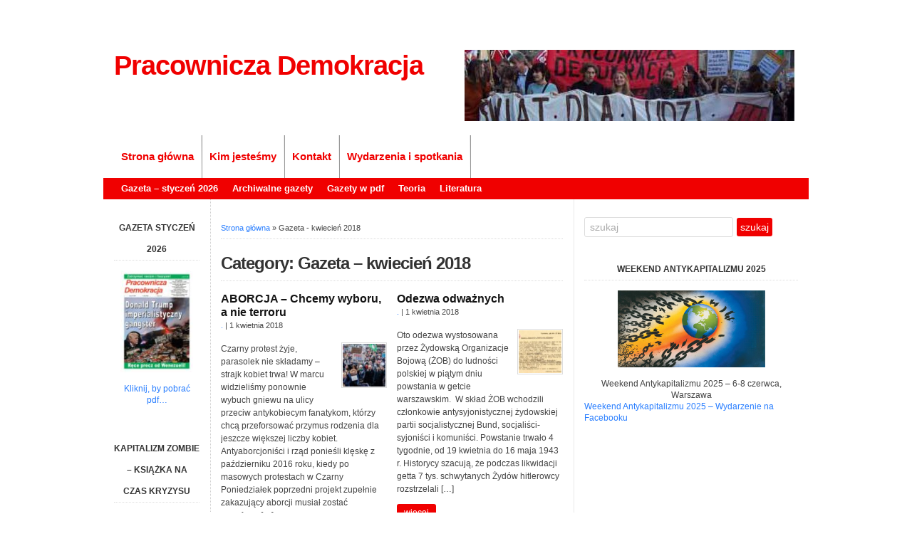

--- FILE ---
content_type: text/html; charset=UTF-8
request_url: https://pracowniczademokracja.org/?cat=116
body_size: 15990
content:
<!DOCTYPE html PUBLIC "-//W3C//DTD XHTML 1.0 Transitional//EN" "http://www.w3.org/TR/xhtml1/DTD/xhtml1-transitional.dtd">

<html xmlns="http://www.w3.org/1999/xhtml">

<head profile="http://gmpg.org/xfn/11">

<meta http-equiv="Content-Type" content="text/html; charset=UTF-8" />
	<meta name="viewport" content="width=device-width">
<title>Archiwa Gazeta - kwiecień 2018 - Pracownicza Demokracja  : Pracownicza Demokracja</title>

<link rel="stylesheet" href="https://pracowniczademokracja.org/wp-content/themes/wp-elegance4/style.css" type="text/css" media="screen" />

<link rel="pingback" href="https://pracowniczademokracja.org/xmlrpc.php" />


<meta name='robots' content='index, follow, max-image-preview:large, max-snippet:-1, max-video-preview:-1' />

	<!-- This site is optimized with the Yoast SEO plugin v26.7 - https://yoast.com/wordpress/plugins/seo/ -->
	<link rel="canonical" href="https://pracowniczademokracja.org/?cat=116" />
	<meta property="og:locale" content="pl_PL" />
	<meta property="og:type" content="article" />
	<meta property="og:title" content="Archiwa Gazeta - kwiecień 2018 - Pracownicza Demokracja" />
	<meta property="og:url" content="https://pracowniczademokracja.org/?cat=116" />
	<meta property="og:site_name" content="Pracownicza Demokracja" />
	<meta name="twitter:card" content="summary_large_image" />
	<script type="application/ld+json" class="yoast-schema-graph">{"@context":"https://schema.org","@graph":[{"@type":"CollectionPage","@id":"https://pracowniczademokracja.org/?cat=116","url":"https://pracowniczademokracja.org/?cat=116","name":"Archiwa Gazeta - kwiecień 2018 - Pracownicza Demokracja","isPartOf":{"@id":"https://pracowniczademokracja.org/#website"},"primaryImageOfPage":{"@id":"https://pracowniczademokracja.org/?cat=116#primaryimage"},"image":{"@id":"https://pracowniczademokracja.org/?cat=116#primaryimage"},"thumbnailUrl":"https://pracowniczademokracja.org/wp-content/uploads/2018/04/gdansk.strajk.kobiet.jpg","breadcrumb":{"@id":"https://pracowniczademokracja.org/?cat=116#breadcrumb"},"inLanguage":"pl-PL"},{"@type":"ImageObject","inLanguage":"pl-PL","@id":"https://pracowniczademokracja.org/?cat=116#primaryimage","url":"https://pracowniczademokracja.org/wp-content/uploads/2018/04/gdansk.strajk.kobiet.jpg","contentUrl":"https://pracowniczademokracja.org/wp-content/uploads/2018/04/gdansk.strajk.kobiet.jpg","width":933,"height":548,"caption":"GDAŃSK"},{"@type":"BreadcrumbList","@id":"https://pracowniczademokracja.org/?cat=116#breadcrumb","itemListElement":[{"@type":"ListItem","position":1,"name":"Strona główna","item":"https://pracowniczademokracja.org/"},{"@type":"ListItem","position":2,"name":"Gazeta - kwiecień 2018"}]},{"@type":"WebSite","@id":"https://pracowniczademokracja.org/#website","url":"https://pracowniczademokracja.org/","name":"Pracownicza Demokracja","description":"","potentialAction":[{"@type":"SearchAction","target":{"@type":"EntryPoint","urlTemplate":"https://pracowniczademokracja.org/?s={search_term_string}"},"query-input":{"@type":"PropertyValueSpecification","valueRequired":true,"valueName":"search_term_string"}}],"inLanguage":"pl-PL"}]}</script>
	<!-- / Yoast SEO plugin. -->


<link rel="alternate" type="application/rss+xml" title="Pracownicza Demokracja &raquo; Kanał z wpisami" href="https://pracowniczademokracja.org/?feed=rss2" />
<link rel="alternate" type="application/rss+xml" title="Pracownicza Demokracja &raquo; Kanał z komentarzami" href="https://pracowniczademokracja.org/?feed=comments-rss2" />
<link rel="alternate" type="application/rss+xml" title="Pracownicza Demokracja &raquo; Kanał z wpisami zaszufladkowanymi do kategorii Gazeta - kwiecień 2018" href="https://pracowniczademokracja.org/?feed=rss2&#038;cat=116" />
<style id='wp-img-auto-sizes-contain-inline-css' type='text/css'>
img:is([sizes=auto i],[sizes^="auto," i]){contain-intrinsic-size:3000px 1500px}
/*# sourceURL=wp-img-auto-sizes-contain-inline-css */
</style>
<style id='wp-emoji-styles-inline-css' type='text/css'>

	img.wp-smiley, img.emoji {
		display: inline !important;
		border: none !important;
		box-shadow: none !important;
		height: 1em !important;
		width: 1em !important;
		margin: 0 0.07em !important;
		vertical-align: -0.1em !important;
		background: none !important;
		padding: 0 !important;
	}
/*# sourceURL=wp-emoji-styles-inline-css */
</style>
<style id='wp-block-library-inline-css' type='text/css'>
:root{--wp-block-synced-color:#7a00df;--wp-block-synced-color--rgb:122,0,223;--wp-bound-block-color:var(--wp-block-synced-color);--wp-editor-canvas-background:#ddd;--wp-admin-theme-color:#007cba;--wp-admin-theme-color--rgb:0,124,186;--wp-admin-theme-color-darker-10:#006ba1;--wp-admin-theme-color-darker-10--rgb:0,107,160.5;--wp-admin-theme-color-darker-20:#005a87;--wp-admin-theme-color-darker-20--rgb:0,90,135;--wp-admin-border-width-focus:2px}@media (min-resolution:192dpi){:root{--wp-admin-border-width-focus:1.5px}}.wp-element-button{cursor:pointer}:root .has-very-light-gray-background-color{background-color:#eee}:root .has-very-dark-gray-background-color{background-color:#313131}:root .has-very-light-gray-color{color:#eee}:root .has-very-dark-gray-color{color:#313131}:root .has-vivid-green-cyan-to-vivid-cyan-blue-gradient-background{background:linear-gradient(135deg,#00d084,#0693e3)}:root .has-purple-crush-gradient-background{background:linear-gradient(135deg,#34e2e4,#4721fb 50%,#ab1dfe)}:root .has-hazy-dawn-gradient-background{background:linear-gradient(135deg,#faaca8,#dad0ec)}:root .has-subdued-olive-gradient-background{background:linear-gradient(135deg,#fafae1,#67a671)}:root .has-atomic-cream-gradient-background{background:linear-gradient(135deg,#fdd79a,#004a59)}:root .has-nightshade-gradient-background{background:linear-gradient(135deg,#330968,#31cdcf)}:root .has-midnight-gradient-background{background:linear-gradient(135deg,#020381,#2874fc)}:root{--wp--preset--font-size--normal:16px;--wp--preset--font-size--huge:42px}.has-regular-font-size{font-size:1em}.has-larger-font-size{font-size:2.625em}.has-normal-font-size{font-size:var(--wp--preset--font-size--normal)}.has-huge-font-size{font-size:var(--wp--preset--font-size--huge)}.has-text-align-center{text-align:center}.has-text-align-left{text-align:left}.has-text-align-right{text-align:right}.has-fit-text{white-space:nowrap!important}#end-resizable-editor-section{display:none}.aligncenter{clear:both}.items-justified-left{justify-content:flex-start}.items-justified-center{justify-content:center}.items-justified-right{justify-content:flex-end}.items-justified-space-between{justify-content:space-between}.screen-reader-text{border:0;clip-path:inset(50%);height:1px;margin:-1px;overflow:hidden;padding:0;position:absolute;width:1px;word-wrap:normal!important}.screen-reader-text:focus{background-color:#ddd;clip-path:none;color:#444;display:block;font-size:1em;height:auto;left:5px;line-height:normal;padding:15px 23px 14px;text-decoration:none;top:5px;width:auto;z-index:100000}html :where(.has-border-color){border-style:solid}html :where([style*=border-top-color]){border-top-style:solid}html :where([style*=border-right-color]){border-right-style:solid}html :where([style*=border-bottom-color]){border-bottom-style:solid}html :where([style*=border-left-color]){border-left-style:solid}html :where([style*=border-width]){border-style:solid}html :where([style*=border-top-width]){border-top-style:solid}html :where([style*=border-right-width]){border-right-style:solid}html :where([style*=border-bottom-width]){border-bottom-style:solid}html :where([style*=border-left-width]){border-left-style:solid}html :where(img[class*=wp-image-]){height:auto;max-width:100%}:where(figure){margin:0 0 1em}html :where(.is-position-sticky){--wp-admin--admin-bar--position-offset:var(--wp-admin--admin-bar--height,0px)}@media screen and (max-width:600px){html :where(.is-position-sticky){--wp-admin--admin-bar--position-offset:0px}}

/*# sourceURL=wp-block-library-inline-css */
</style><style id='global-styles-inline-css' type='text/css'>
:root{--wp--preset--aspect-ratio--square: 1;--wp--preset--aspect-ratio--4-3: 4/3;--wp--preset--aspect-ratio--3-4: 3/4;--wp--preset--aspect-ratio--3-2: 3/2;--wp--preset--aspect-ratio--2-3: 2/3;--wp--preset--aspect-ratio--16-9: 16/9;--wp--preset--aspect-ratio--9-16: 9/16;--wp--preset--color--black: #000000;--wp--preset--color--cyan-bluish-gray: #abb8c3;--wp--preset--color--white: #ffffff;--wp--preset--color--pale-pink: #f78da7;--wp--preset--color--vivid-red: #cf2e2e;--wp--preset--color--luminous-vivid-orange: #ff6900;--wp--preset--color--luminous-vivid-amber: #fcb900;--wp--preset--color--light-green-cyan: #7bdcb5;--wp--preset--color--vivid-green-cyan: #00d084;--wp--preset--color--pale-cyan-blue: #8ed1fc;--wp--preset--color--vivid-cyan-blue: #0693e3;--wp--preset--color--vivid-purple: #9b51e0;--wp--preset--gradient--vivid-cyan-blue-to-vivid-purple: linear-gradient(135deg,rgb(6,147,227) 0%,rgb(155,81,224) 100%);--wp--preset--gradient--light-green-cyan-to-vivid-green-cyan: linear-gradient(135deg,rgb(122,220,180) 0%,rgb(0,208,130) 100%);--wp--preset--gradient--luminous-vivid-amber-to-luminous-vivid-orange: linear-gradient(135deg,rgb(252,185,0) 0%,rgb(255,105,0) 100%);--wp--preset--gradient--luminous-vivid-orange-to-vivid-red: linear-gradient(135deg,rgb(255,105,0) 0%,rgb(207,46,46) 100%);--wp--preset--gradient--very-light-gray-to-cyan-bluish-gray: linear-gradient(135deg,rgb(238,238,238) 0%,rgb(169,184,195) 100%);--wp--preset--gradient--cool-to-warm-spectrum: linear-gradient(135deg,rgb(74,234,220) 0%,rgb(151,120,209) 20%,rgb(207,42,186) 40%,rgb(238,44,130) 60%,rgb(251,105,98) 80%,rgb(254,248,76) 100%);--wp--preset--gradient--blush-light-purple: linear-gradient(135deg,rgb(255,206,236) 0%,rgb(152,150,240) 100%);--wp--preset--gradient--blush-bordeaux: linear-gradient(135deg,rgb(254,205,165) 0%,rgb(254,45,45) 50%,rgb(107,0,62) 100%);--wp--preset--gradient--luminous-dusk: linear-gradient(135deg,rgb(255,203,112) 0%,rgb(199,81,192) 50%,rgb(65,88,208) 100%);--wp--preset--gradient--pale-ocean: linear-gradient(135deg,rgb(255,245,203) 0%,rgb(182,227,212) 50%,rgb(51,167,181) 100%);--wp--preset--gradient--electric-grass: linear-gradient(135deg,rgb(202,248,128) 0%,rgb(113,206,126) 100%);--wp--preset--gradient--midnight: linear-gradient(135deg,rgb(2,3,129) 0%,rgb(40,116,252) 100%);--wp--preset--font-size--small: 13px;--wp--preset--font-size--medium: 20px;--wp--preset--font-size--large: 36px;--wp--preset--font-size--x-large: 42px;--wp--preset--spacing--20: 0.44rem;--wp--preset--spacing--30: 0.67rem;--wp--preset--spacing--40: 1rem;--wp--preset--spacing--50: 1.5rem;--wp--preset--spacing--60: 2.25rem;--wp--preset--spacing--70: 3.38rem;--wp--preset--spacing--80: 5.06rem;--wp--preset--shadow--natural: 6px 6px 9px rgba(0, 0, 0, 0.2);--wp--preset--shadow--deep: 12px 12px 50px rgba(0, 0, 0, 0.4);--wp--preset--shadow--sharp: 6px 6px 0px rgba(0, 0, 0, 0.2);--wp--preset--shadow--outlined: 6px 6px 0px -3px rgb(255, 255, 255), 6px 6px rgb(0, 0, 0);--wp--preset--shadow--crisp: 6px 6px 0px rgb(0, 0, 0);}:where(.is-layout-flex){gap: 0.5em;}:where(.is-layout-grid){gap: 0.5em;}body .is-layout-flex{display: flex;}.is-layout-flex{flex-wrap: wrap;align-items: center;}.is-layout-flex > :is(*, div){margin: 0;}body .is-layout-grid{display: grid;}.is-layout-grid > :is(*, div){margin: 0;}:where(.wp-block-columns.is-layout-flex){gap: 2em;}:where(.wp-block-columns.is-layout-grid){gap: 2em;}:where(.wp-block-post-template.is-layout-flex){gap: 1.25em;}:where(.wp-block-post-template.is-layout-grid){gap: 1.25em;}.has-black-color{color: var(--wp--preset--color--black) !important;}.has-cyan-bluish-gray-color{color: var(--wp--preset--color--cyan-bluish-gray) !important;}.has-white-color{color: var(--wp--preset--color--white) !important;}.has-pale-pink-color{color: var(--wp--preset--color--pale-pink) !important;}.has-vivid-red-color{color: var(--wp--preset--color--vivid-red) !important;}.has-luminous-vivid-orange-color{color: var(--wp--preset--color--luminous-vivid-orange) !important;}.has-luminous-vivid-amber-color{color: var(--wp--preset--color--luminous-vivid-amber) !important;}.has-light-green-cyan-color{color: var(--wp--preset--color--light-green-cyan) !important;}.has-vivid-green-cyan-color{color: var(--wp--preset--color--vivid-green-cyan) !important;}.has-pale-cyan-blue-color{color: var(--wp--preset--color--pale-cyan-blue) !important;}.has-vivid-cyan-blue-color{color: var(--wp--preset--color--vivid-cyan-blue) !important;}.has-vivid-purple-color{color: var(--wp--preset--color--vivid-purple) !important;}.has-black-background-color{background-color: var(--wp--preset--color--black) !important;}.has-cyan-bluish-gray-background-color{background-color: var(--wp--preset--color--cyan-bluish-gray) !important;}.has-white-background-color{background-color: var(--wp--preset--color--white) !important;}.has-pale-pink-background-color{background-color: var(--wp--preset--color--pale-pink) !important;}.has-vivid-red-background-color{background-color: var(--wp--preset--color--vivid-red) !important;}.has-luminous-vivid-orange-background-color{background-color: var(--wp--preset--color--luminous-vivid-orange) !important;}.has-luminous-vivid-amber-background-color{background-color: var(--wp--preset--color--luminous-vivid-amber) !important;}.has-light-green-cyan-background-color{background-color: var(--wp--preset--color--light-green-cyan) !important;}.has-vivid-green-cyan-background-color{background-color: var(--wp--preset--color--vivid-green-cyan) !important;}.has-pale-cyan-blue-background-color{background-color: var(--wp--preset--color--pale-cyan-blue) !important;}.has-vivid-cyan-blue-background-color{background-color: var(--wp--preset--color--vivid-cyan-blue) !important;}.has-vivid-purple-background-color{background-color: var(--wp--preset--color--vivid-purple) !important;}.has-black-border-color{border-color: var(--wp--preset--color--black) !important;}.has-cyan-bluish-gray-border-color{border-color: var(--wp--preset--color--cyan-bluish-gray) !important;}.has-white-border-color{border-color: var(--wp--preset--color--white) !important;}.has-pale-pink-border-color{border-color: var(--wp--preset--color--pale-pink) !important;}.has-vivid-red-border-color{border-color: var(--wp--preset--color--vivid-red) !important;}.has-luminous-vivid-orange-border-color{border-color: var(--wp--preset--color--luminous-vivid-orange) !important;}.has-luminous-vivid-amber-border-color{border-color: var(--wp--preset--color--luminous-vivid-amber) !important;}.has-light-green-cyan-border-color{border-color: var(--wp--preset--color--light-green-cyan) !important;}.has-vivid-green-cyan-border-color{border-color: var(--wp--preset--color--vivid-green-cyan) !important;}.has-pale-cyan-blue-border-color{border-color: var(--wp--preset--color--pale-cyan-blue) !important;}.has-vivid-cyan-blue-border-color{border-color: var(--wp--preset--color--vivid-cyan-blue) !important;}.has-vivid-purple-border-color{border-color: var(--wp--preset--color--vivid-purple) !important;}.has-vivid-cyan-blue-to-vivid-purple-gradient-background{background: var(--wp--preset--gradient--vivid-cyan-blue-to-vivid-purple) !important;}.has-light-green-cyan-to-vivid-green-cyan-gradient-background{background: var(--wp--preset--gradient--light-green-cyan-to-vivid-green-cyan) !important;}.has-luminous-vivid-amber-to-luminous-vivid-orange-gradient-background{background: var(--wp--preset--gradient--luminous-vivid-amber-to-luminous-vivid-orange) !important;}.has-luminous-vivid-orange-to-vivid-red-gradient-background{background: var(--wp--preset--gradient--luminous-vivid-orange-to-vivid-red) !important;}.has-very-light-gray-to-cyan-bluish-gray-gradient-background{background: var(--wp--preset--gradient--very-light-gray-to-cyan-bluish-gray) !important;}.has-cool-to-warm-spectrum-gradient-background{background: var(--wp--preset--gradient--cool-to-warm-spectrum) !important;}.has-blush-light-purple-gradient-background{background: var(--wp--preset--gradient--blush-light-purple) !important;}.has-blush-bordeaux-gradient-background{background: var(--wp--preset--gradient--blush-bordeaux) !important;}.has-luminous-dusk-gradient-background{background: var(--wp--preset--gradient--luminous-dusk) !important;}.has-pale-ocean-gradient-background{background: var(--wp--preset--gradient--pale-ocean) !important;}.has-electric-grass-gradient-background{background: var(--wp--preset--gradient--electric-grass) !important;}.has-midnight-gradient-background{background: var(--wp--preset--gradient--midnight) !important;}.has-small-font-size{font-size: var(--wp--preset--font-size--small) !important;}.has-medium-font-size{font-size: var(--wp--preset--font-size--medium) !important;}.has-large-font-size{font-size: var(--wp--preset--font-size--large) !important;}.has-x-large-font-size{font-size: var(--wp--preset--font-size--x-large) !important;}
/*# sourceURL=global-styles-inline-css */
</style>

<style id='classic-theme-styles-inline-css' type='text/css'>
/*! This file is auto-generated */
.wp-block-button__link{color:#fff;background-color:#32373c;border-radius:9999px;box-shadow:none;text-decoration:none;padding:calc(.667em + 2px) calc(1.333em + 2px);font-size:1.125em}.wp-block-file__button{background:#32373c;color:#fff;text-decoration:none}
/*# sourceURL=/wp-includes/css/classic-themes.min.css */
</style>
<link rel='stylesheet' id='sccss_style-css' href='https://pracowniczademokracja.org/?sccss=1&#038;ver=6.9' type='text/css' media='all' />
<link rel='stylesheet' id='csshero-main-stylesheet-css' href='https://pracowniczademokracja.org/wp-content/uploads/2021/03/csshero-static-style-wp-elegance.css?ver=3' type='text/css' media='all' />
<script type="text/javascript" src="https://pracowniczademokracja.org/wp-content/themes/wp-elegance4/js/external.js?ver=6.9" id="external-js"></script>
<script type="text/javascript" src="https://pracowniczademokracja.org/wp-content/themes/wp-elegance4/js/suckerfish.js?ver=6.9" id="suckerfish-js"></script>
<script type="text/javascript" src="https://pracowniczademokracja.org/wp-content/themes/wp-elegance4/js/suckerfish-cat.js?ver=6.9" id="suckerfish-cat-js"></script>
<script type="text/javascript" src="https://pracowniczademokracja.org/wp-includes/js/jquery/jquery.min.js?ver=3.7.1" id="jquery-core-js"></script>
<script type="text/javascript" src="https://pracowniczademokracja.org/wp-includes/js/jquery/jquery-migrate.min.js?ver=3.4.1" id="jquery-migrate-js"></script>
<script type="text/javascript" src="https://pracowniczademokracja.org/wp-content/themes/wp-elegance4/js/jquery.cycle.js?ver=6.9" id="jquery.cycle-js"></script>
<script type="text/javascript" src="https://pracowniczademokracja.org/wp-content/themes/wp-elegance4/js/slideshow.js?ver=6.9" id="slideshow-js"></script>
<link rel="https://api.w.org/" href="https://pracowniczademokracja.org/index.php?rest_route=/" /><link rel="alternate" title="JSON" type="application/json" href="https://pracowniczademokracja.org/index.php?rest_route=/wp/v2/categories/116" /><link rel="EditURI" type="application/rsd+xml" title="RSD" href="https://pracowniczademokracja.org/xmlrpc.php?rsd" />
<meta name="generator" content="WordPress 6.9" />

<!-- Alternate Stylesheet -->
<link href="https://pracowniczademokracja.org/wp-content/themes/wp-elegance4/styles/default.css" rel="stylesheet" type="text/css" />

<!-- Custom Styles from Theme Setting Page -->
<style type="text/css">
body {background-color:#ffffff;}
a,a:link,a:visited {color:#297eff;}
a:hover,a:active {color:#230aff;}
h1,h2,h3,h4,h5,h6,h7,#sitetitle .title {font-family:Calibri,Arial,sans-serif;font-weight:;}
.post-title a,.post-title a:link,.post-title a:visited {color:#141414;}
.post-title a:hover,.post-title a:active {color:#8f8f8f;}
#sitetitle,#sitetitle .title {text-align:left;}
#sitetitle {float:left;width:460px;}
#sitetitle .title {font-size:38px;font-weight:bold;font-family:Tahoma,Verdana,sans-serif;}
#sitetitle .description, #sitetitle .title, #sitetitle .title a {color:#f00000;}
#head-content {padding-right:15px;padding-left:15px;width:960px;background-color:#ffffff;}
#head-content {height:1;}
#topnav,#topnav ul ul a {font-weight:bold;background:#ffffff;}
#topnav ul a,#topnav ul ul a {color:#f00000;}
#topnav ul a:hover,#topnav ul ul a:hover {background-color:#999999;}
#catnav,#catnav ul ul a {font-size:10pt;font-weight:bold;background:#f00000;}
#catnav ul a,#catnav ul ul a {color:#ffffff;}
#catnav ul a:hover,#catnav ul ul a:hover {color:#ffffff;}
#catnav ul a:hover,#catnav ul ul a:hover {background-color:#c4c4c4;}
#page,#footer-widgets,#home-top #slideshow,.banner728-container,.banner728-container.bottom {background-color:#ffffff;}
#searchform #submitbutton,p.email-form .subbutton,a.more-link,a.more-link:link,a.more-link:visited,a.comment-reply-link,a.comment-reply-link:link,a.comment-reply-link:visited,#commentform input#submit,.archive-tabs a,.archive-tabs a:link,.archive-tabs a:visited {background-color:#f00000;}
#searchform #submitbutton:hover,p.email-form .subbutton:hover,a.more-link:hover,a.more-link:active,a.comment-reply-link:hover,a.comment-reply-link:active,#commentform input#submit:hover,.archive-tabs a:hover,.archive-tabs a:active,.archive-tabs .ui-tabs-selected a {background-color:#474747;}
#footer {background:#000000;font-size:10pt;}
</style>

<!-- Styles from custom.css -->
<link href="https://pracowniczademokracja.org/wp-content/themes/wp-elegance4/custom.css" rel="stylesheet" type="text/css" />


<!--[if IE 6]>
<link rel="stylesheet" href="https://pracowniczademokracja.org/wp-content/themes/wp-elegance4/ie6.css" type="text/css" media="screen" />
<script type='text/javascript' src='https://pracowniczademokracja.org/wp-content/themes/wp-elegance4/js/pngfix.js'></script>
<![endif]-->

</head>

<body data-rsssl=1 class="archive category category-gazeta-kwiecien-2018 category-116 wp-theme-wp-elegance4 sn-c-sw">

<div class="outer-wrap">

<div id="wrap">

	<div id="header">
		<div id="head-content" class="clearfix">
			<div id="sitetitle">
				<div class="title"><a href="https://pracowniczademokracja.org">Pracownicza Demokracja</a></div> 
				<div class="description"></div>
			</div>
			<div class="head-banner468">
	<img src='https://pracowniczademokracja.home.pl/autoinstalator/wordpress/wp-content/uploads/2012/02/banner.proba_.2.jpg' alt='banner ad' /></div>
		</div>
	</div>

	<div id="topnav">
		<div class="limit clearfix">
						<div class="menu-topnav-container"><ul id="menu-topnav" class="menu"><li id="menu-item-196" class="menu-item menu-item-type-custom menu-item-object-custom menu-item-196"><a href="http://pracowniczademokracja.home.pl/autoinstalator/wordpress/">Strona główna</a></li>
<li id="menu-item-377" class="menu-item menu-item-type-post_type menu-item-object-page menu-item-377"><a href="https://pracowniczademokracja.org/?page_id=372">Kim jesteśmy</a></li>
<li id="menu-item-378" class="menu-item menu-item-type-taxonomy menu-item-object-category menu-item-378"><a href="https://pracowniczademokracja.org/?cat=3">Kontakt</a></li>
<li id="menu-item-574" class="menu-item menu-item-type-taxonomy menu-item-object-category menu-item-574"><a href="https://pracowniczademokracja.org/?cat=11">Wydarzenia i spotkania</a></li>
</ul></div>								</div>
	</div>

		<div id="catnav">
		<div class="limit clearfix">
						<div class="menu-catnav-container"><ul id="menu-catnav" class="menu"><li id="menu-item-11376" class="menu-item menu-item-type-taxonomy menu-item-object-category menu-item-11376"><a href="https://pracowniczademokracja.org/?cat=348">Gazeta &#8211; styczeń 2026</a></li>
<li id="menu-item-354" class="menu-item menu-item-type-taxonomy menu-item-object-category current-menu-ancestor current-menu-parent menu-item-has-children menu-item-354"><a href="https://pracowniczademokracja.org/?cat=22">Archiwalne gazety</a>
<ul class="sub-menu">
	<li id="menu-item-11287" class="menu-item menu-item-type-taxonomy menu-item-object-category menu-item-11287"><a href="https://pracowniczademokracja.org/?cat=345">Gazeta &#8211; grudzień 2025</a></li>
	<li id="menu-item-11254" class="menu-item menu-item-type-taxonomy menu-item-object-category menu-item-11254"><a href="https://pracowniczademokracja.org/?cat=342">Gazeta &#8211; listopad 2025</a></li>
	<li id="menu-item-11177" class="menu-item menu-item-type-taxonomy menu-item-object-category menu-item-11177"><a href="https://pracowniczademokracja.org/?cat=339">Gazeta &#8211; październik 2025</a></li>
	<li id="menu-item-11132" class="menu-item menu-item-type-taxonomy menu-item-object-category menu-item-11132"><a href="https://pracowniczademokracja.org/?cat=336">Gazeta &#8211; wrzesień 2025</a></li>
	<li id="menu-item-11048" class="menu-item menu-item-type-taxonomy menu-item-object-category menu-item-11048"><a href="https://pracowniczademokracja.org/?cat=333">Gazeta &#8211; lipiec-sierpień 2025</a></li>
	<li id="menu-item-10991" class="menu-item menu-item-type-taxonomy menu-item-object-category menu-item-10991"><a href="https://pracowniczademokracja.org/?cat=330">Gazeta &#8211; czerwiec 2025</a></li>
	<li id="menu-item-10900" class="menu-item menu-item-type-taxonomy menu-item-object-category menu-item-10900"><a href="https://pracowniczademokracja.org/?cat=327">Gazeta &#8211; maj 2025</a></li>
	<li id="menu-item-10876" class="menu-item menu-item-type-taxonomy menu-item-object-category menu-item-10876"><a href="https://pracowniczademokracja.org/?cat=324">Gazeta &#8211; kwiecień 2025</a></li>
	<li id="menu-item-10794" class="menu-item menu-item-type-taxonomy menu-item-object-category menu-item-10794"><a href="https://pracowniczademokracja.org/?cat=321">Gazeta &#8211; marzec 2025</a></li>
	<li id="menu-item-10733" class="menu-item menu-item-type-taxonomy menu-item-object-category menu-item-10733"><a href="https://pracowniczademokracja.org/?cat=319">Gazeta &#8211; luty 2025</a></li>
	<li id="menu-item-10669" class="menu-item menu-item-type-taxonomy menu-item-object-category menu-item-10669"><a href="https://pracowniczademokracja.org/?cat=316">Gazeta &#8211; styczeń 2025</a></li>
	<li id="menu-item-10601" class="menu-item menu-item-type-taxonomy menu-item-object-category menu-item-10601"><a href="https://pracowniczademokracja.org/?cat=312">Gazeta &#8211; grudzień 2024</a></li>
	<li id="menu-item-10518" class="menu-item menu-item-type-taxonomy menu-item-object-category menu-item-10518"><a href="https://pracowniczademokracja.org/?cat=309">Gazeta &#8211; listopad 2024</a></li>
	<li id="menu-item-10463" class="menu-item menu-item-type-taxonomy menu-item-object-category menu-item-10463"><a href="https://pracowniczademokracja.org/?cat=306">Gazeta &#8211; październik 2024</a></li>
	<li id="menu-item-10403" class="menu-item menu-item-type-taxonomy menu-item-object-category menu-item-10403"><a href="https://pracowniczademokracja.org/?cat=303">Gazeta &#8211; wrzesień 2024</a></li>
	<li id="menu-item-10331" class="menu-item menu-item-type-taxonomy menu-item-object-category menu-item-10331"><a href="https://pracowniczademokracja.org/?cat=300">Gazeta &#8211; lipiec-sierpień 2024</a></li>
	<li id="menu-item-10237" class="menu-item menu-item-type-taxonomy menu-item-object-category menu-item-10237"><a href="https://pracowniczademokracja.org/?cat=297">Gazeta &#8211; czerwiec 2024</a></li>
	<li id="menu-item-10200" class="menu-item menu-item-type-taxonomy menu-item-object-category menu-item-10200"><a href="https://pracowniczademokracja.org/?cat=293">Gazeta &#8211; maj 2024</a></li>
	<li id="menu-item-10087" class="menu-item menu-item-type-taxonomy menu-item-object-category menu-item-10087"><a href="https://pracowniczademokracja.org/?cat=290">Gazeta &#8211; kwiecień 2024</a></li>
	<li id="menu-item-10036" class="menu-item menu-item-type-taxonomy menu-item-object-category menu-item-10036"><a href="https://pracowniczademokracja.org/?cat=287">Gazeta &#8211; marzec 2024</a></li>
	<li id="menu-item-9940" class="menu-item menu-item-type-taxonomy menu-item-object-category menu-item-9940"><a href="https://pracowniczademokracja.org/?cat=285">Gazeta &#8211; luty 2024</a></li>
	<li id="menu-item-9844" class="menu-item menu-item-type-taxonomy menu-item-object-category menu-item-9844"><a href="https://pracowniczademokracja.org/?cat=282">Gazeta &#8211; styczeń 2024</a></li>
	<li id="menu-item-9790" class="menu-item menu-item-type-taxonomy menu-item-object-category menu-item-9790"><a href="https://pracowniczademokracja.org/?cat=259">Gazeta &#8211; grudzień 2023</a></li>
	<li id="menu-item-9719" class="menu-item menu-item-type-taxonomy menu-item-object-category menu-item-9719"><a href="https://pracowniczademokracja.org/?cat=276">Gazeta &#8211; listopad 2023</a></li>
	<li id="menu-item-9647" class="menu-item menu-item-type-taxonomy menu-item-object-category menu-item-9647"><a href="https://pracowniczademokracja.org/?cat=273">Gazeta &#8211; październik 2023</a></li>
	<li id="menu-item-9562" class="menu-item menu-item-type-taxonomy menu-item-object-category menu-item-9562"><a href="https://pracowniczademokracja.org/?cat=270">Gazeta &#8211; wrzesień 2023</a></li>
	<li id="menu-item-9483" class="menu-item menu-item-type-taxonomy menu-item-object-category menu-item-9483"><a href="https://pracowniczademokracja.org/?cat=268">Gazeta &#8211; lipiec-sierpień 2023</a></li>
	<li id="menu-item-9456" class="menu-item menu-item-type-taxonomy menu-item-object-category menu-item-9456"><a href="https://pracowniczademokracja.org/?cat=265">Gazeta &#8211; czerwiec 2023</a></li>
	<li id="menu-item-9361" class="menu-item menu-item-type-taxonomy menu-item-object-category menu-item-9361"><a href="https://pracowniczademokracja.org/?cat=263">Gazeta &#8211; maj 2023</a></li>
	<li id="menu-item-9300" class="menu-item menu-item-type-taxonomy menu-item-object-category menu-item-9300"><a href="https://pracowniczademokracja.org/?cat=260">Gazeta &#8211; kwiecień 2023</a></li>
	<li id="menu-item-9235" class="menu-item menu-item-type-taxonomy menu-item-object-category menu-item-9235"><a href="https://pracowniczademokracja.org/?cat=256">Gazeta &#8211; marzec 2023</a></li>
	<li id="menu-item-9138" class="menu-item menu-item-type-taxonomy menu-item-object-category menu-item-9138"><a href="https://pracowniczademokracja.org/?cat=253">Gazeta &#8211; luty 2023</a></li>
	<li id="menu-item-9040" class="menu-item menu-item-type-taxonomy menu-item-object-category menu-item-9040"><a href="https://pracowniczademokracja.org/?cat=251">Gazeta &#8211; styczeń 2023</a></li>
	<li id="menu-item-8955" class="menu-item menu-item-type-taxonomy menu-item-object-category menu-item-8955"><a href="https://pracowniczademokracja.org/?cat=248">Gazeta &#8211; grudzień 2022</a></li>
	<li id="menu-item-8905" class="menu-item menu-item-type-taxonomy menu-item-object-category menu-item-8905"><a href="https://pracowniczademokracja.org/?cat=244">Gazeta &#8211; listopad 2022</a></li>
	<li id="menu-item-8843" class="menu-item menu-item-type-taxonomy menu-item-object-category menu-item-8843"><a href="https://pracowniczademokracja.org/?cat=245">Gazeta &#8211; październik 2022</a></li>
	<li id="menu-item-8710" class="menu-item menu-item-type-taxonomy menu-item-object-category menu-item-8710"><a href="https://pracowniczademokracja.org/?cat=239">Gazeta &#8211; lipiec-sierpień 2022</a></li>
	<li id="menu-item-8660" class="menu-item menu-item-type-taxonomy menu-item-object-category menu-item-8660"><a href="https://pracowniczademokracja.org/?cat=237">Gazeta &#8211; czerwiec 2022</a></li>
	<li id="menu-item-8538" class="menu-item menu-item-type-taxonomy menu-item-object-category menu-item-8538"><a href="https://pracowniczademokracja.org/?cat=171">Gazeta ? maj 2020</a></li>
	<li id="menu-item-8602" class="menu-item menu-item-type-taxonomy menu-item-object-category menu-item-8602"><a href="https://pracowniczademokracja.org/?cat=236">Gazeta &#8211; kwiecień 2022</a></li>
	<li id="menu-item-8488" class="menu-item menu-item-type-taxonomy menu-item-object-category menu-item-8488"><a href="https://pracowniczademokracja.org/?cat=220">Gazeta &#8211; marzec 2022</a></li>
	<li id="menu-item-8353" class="menu-item menu-item-type-taxonomy menu-item-object-category menu-item-8353"><a href="https://pracowniczademokracja.org/?cat=218">Gazeta &#8211; luty 2022</a></li>
	<li id="menu-item-8295" class="menu-item menu-item-type-taxonomy menu-item-object-category menu-item-8295"><a href="https://pracowniczademokracja.org/?cat=216">Gazeta &#8211; styczeń 2022</a></li>
	<li id="menu-item-8258" class="menu-item menu-item-type-taxonomy menu-item-object-category menu-item-8258"><a href="https://pracowniczademokracja.org/?cat=215">Gazeta &#8211; grudzień 2021</a></li>
	<li id="menu-item-8228" class="menu-item menu-item-type-taxonomy menu-item-object-category menu-item-8228"><a href="https://pracowniczademokracja.org/?cat=214">Gazeta &#8211; listopad 2021</a></li>
	<li id="menu-item-8043" class="menu-item menu-item-type-taxonomy menu-item-object-category menu-item-8043"><a href="https://pracowniczademokracja.org/?cat=208">Gazeta &#8211; wrzesień 2021</a></li>
	<li id="menu-item-8173" class="menu-item menu-item-type-taxonomy menu-item-object-category menu-item-8173"><a href="https://pracowniczademokracja.org/?cat=211">Gazeta &#8211; październik 2021</a></li>
	<li id="menu-item-8003" class="menu-item menu-item-type-taxonomy menu-item-object-category menu-item-8003"><a href="https://pracowniczademokracja.org/?cat=206">Gazeta &#8211; lipiec-sierpień 2021</a></li>
	<li id="menu-item-7925" class="menu-item menu-item-type-taxonomy menu-item-object-category menu-item-7925"><a href="https://pracowniczademokracja.org/?cat=203">Gazeta &#8211; czerwiec 2021</a></li>
	<li id="menu-item-7865" class="menu-item menu-item-type-taxonomy menu-item-object-category menu-item-7865"><a href="https://pracowniczademokracja.org/?cat=201">Gazeta ? maj 2021</a></li>
	<li id="menu-item-7744" class="menu-item menu-item-type-taxonomy menu-item-object-category menu-item-7744"><a href="https://pracowniczademokracja.org/?cat=199">Gazeta &#8211; kwiecień 2021</a></li>
	<li id="menu-item-7700" class="menu-item menu-item-type-taxonomy menu-item-object-category menu-item-7700"><a href="https://pracowniczademokracja.org/?cat=196">Gazeta &#8211; marzec 2021</a></li>
	<li id="menu-item-7586" class="menu-item menu-item-type-taxonomy menu-item-object-category menu-item-7586"><a href="https://pracowniczademokracja.org/?cat=194">Gazeta &#8211; luty 2021</a></li>
	<li id="menu-item-7534" class="menu-item menu-item-type-taxonomy menu-item-object-category menu-item-7534"><a href="https://pracowniczademokracja.org/?cat=192">Gazeta &#8211; styczeń 2021</a></li>
	<li id="menu-item-7364" class="menu-item menu-item-type-taxonomy menu-item-object-category menu-item-7364"><a href="https://pracowniczademokracja.org/?cat=187">Gazeta &#8211; grudzień 2020</a></li>
	<li id="menu-item-7303" class="menu-item menu-item-type-taxonomy menu-item-object-category menu-item-7303"><a href="https://pracowniczademokracja.org/?cat=185">Gazeta &#8211; listopad 2020</a></li>
	<li id="menu-item-7207" class="menu-item menu-item-type-taxonomy menu-item-object-category menu-item-7207"><a href="https://pracowniczademokracja.org/?cat=180">Gazeta &#8211; październik 2020</a></li>
	<li id="menu-item-7132" class="menu-item menu-item-type-taxonomy menu-item-object-category menu-item-7132"><a href="https://pracowniczademokracja.org/?cat=179">Gazeta &#8211; wrzesień 2020</a></li>
	<li id="menu-item-7045" class="menu-item menu-item-type-taxonomy menu-item-object-category menu-item-7045"><a href="https://pracowniczademokracja.org/?cat=176">Gazeta &#8211; lipiec-sierpień 2020</a></li>
	<li id="menu-item-6977" class="menu-item menu-item-type-taxonomy menu-item-object-category menu-item-6977"><a href="https://pracowniczademokracja.org/?cat=174">Gazeta &#8211; czerwiec 2020</a></li>
	<li id="menu-item-6491" class="menu-item menu-item-type-taxonomy menu-item-object-category menu-item-6491"><a href="https://pracowniczademokracja.org/?cat=167">Gazeta &#8211; kwiecień 2020</a></li>
	<li id="menu-item-6946" class="menu-item menu-item-type-taxonomy menu-item-object-category menu-item-6946"><a href="https://pracowniczademokracja.org/?cat=171">Gazeta ? maj 2020</a></li>
	<li id="menu-item-6408" class="menu-item menu-item-type-taxonomy menu-item-object-category menu-item-6408"><a href="https://pracowniczademokracja.org/?cat=165">Gazeta &#8211; marzec 2020</a></li>
	<li id="menu-item-6338" class="menu-item menu-item-type-taxonomy menu-item-object-category menu-item-6338"><a href="https://pracowniczademokracja.org/?cat=163">Gazeta &#8211; luty 2020</a></li>
	<li id="menu-item-6154" class="menu-item menu-item-type-taxonomy menu-item-object-category menu-item-6154"><a href="https://pracowniczademokracja.org/?cat=159">Gazeta &#8211; styczeń 2020</a></li>
	<li id="menu-item-6096" class="menu-item menu-item-type-taxonomy menu-item-object-category menu-item-6096"><a href="https://pracowniczademokracja.org/?cat=157">Gazeta &#8211; grudzień 2019</a></li>
	<li id="menu-item-6038" class="menu-item menu-item-type-taxonomy menu-item-object-category menu-item-6038"><a href="https://pracowniczademokracja.org/?cat=155">Gazeta &#8211; listopad 2019</a></li>
	<li id="menu-item-5887" class="menu-item menu-item-type-taxonomy menu-item-object-category menu-item-5887"><a href="https://pracowniczademokracja.org/?cat=152">Gazeta &#8211; październik 2019</a></li>
	<li id="menu-item-5942" class="menu-item menu-item-type-taxonomy menu-item-object-category menu-item-5942"><a href="https://pracowniczademokracja.org/?cat=154">Gazeta &#8211; wrzesień 2019</a></li>
	<li id="menu-item-5807" class="menu-item menu-item-type-taxonomy menu-item-object-category menu-item-5807"><a href="https://pracowniczademokracja.org/?cat=150">Gazeta &#8211; lipiec-sierpień 2019</a></li>
	<li id="menu-item-5733" class="menu-item menu-item-type-taxonomy menu-item-object-category menu-item-5733"><a href="https://pracowniczademokracja.org/?cat=147">Gazeta &#8211; czerwiec 2019</a></li>
	<li id="menu-item-5679" class="menu-item menu-item-type-taxonomy menu-item-object-category menu-item-5679"><a href="https://pracowniczademokracja.org/?cat=143">Gazeta &#8211; maj 2019</a></li>
	<li id="menu-item-5637" class="menu-item menu-item-type-taxonomy menu-item-object-category menu-item-5637"><a href="https://pracowniczademokracja.org/?cat=144">Gazeta &#8211; kwiecień 2019</a></li>
	<li id="menu-item-5536" class="menu-item menu-item-type-taxonomy menu-item-object-category menu-item-5536"><a href="https://pracowniczademokracja.org/?cat=141">Gazeta &#8211; marzec 2019</a></li>
	<li id="menu-item-5468" class="menu-item menu-item-type-taxonomy menu-item-object-category menu-item-5468"><a href="https://pracowniczademokracja.org/?cat=139">Gazeta &#8211; luty 2019</a></li>
	<li id="menu-item-5408" class="menu-item menu-item-type-taxonomy menu-item-object-category menu-item-5408"><a href="https://pracowniczademokracja.org/?cat=137">Gazeta &#8211; styczeń 2019</a></li>
	<li id="menu-item-5217" class="menu-item menu-item-type-taxonomy menu-item-object-category menu-item-5217"><a href="https://pracowniczademokracja.org/?cat=129">Gazeta &#8211; grudzień 2018</a></li>
	<li id="menu-item-5073" class="menu-item menu-item-type-taxonomy menu-item-object-category menu-item-5073"><a href="https://pracowniczademokracja.org/?cat=127">Gazeta &#8211; listopad 2018</a></li>
	<li id="menu-item-5020" class="menu-item menu-item-type-taxonomy menu-item-object-category menu-item-5020"><a target="_blank" href="https://pracowniczademokracja.org/?cat=123">Gazeta &#8211; październik 2018</a></li>
	<li id="menu-item-4942" class="menu-item menu-item-type-taxonomy menu-item-object-category menu-item-4942"><a target="_blank" href="https://pracowniczademokracja.org/?cat=124">Gazeta &#8211; wrzesień 2018</a></li>
	<li id="menu-item-4660" class="menu-item menu-item-type-taxonomy menu-item-object-category menu-item-4660"><a href="https://pracowniczademokracja.org/?cat=118">Gazeta &#8211; lipiec-sierpień 2018</a></li>
	<li id="menu-item-4751" class="menu-item menu-item-type-taxonomy menu-item-object-category menu-item-4751"><a target="_blank" href="https://pracowniczademokracja.org/?cat=120">Gazeta &#8211; czerwiec 2018</a></li>
	<li id="menu-item-4778" class="menu-item menu-item-type-taxonomy menu-item-object-category menu-item-4778"><a href="https://pracowniczademokracja.org/?cat=117">Gazeta &#8211; maj 2018</a></li>
	<li id="menu-item-4613" class="menu-item menu-item-type-taxonomy menu-item-object-category current-menu-item menu-item-4613"><a href="https://pracowniczademokracja.org/?cat=116" aria-current="page">Gazeta &#8211; kwiecień 2018</a></li>
	<li id="menu-item-4579" class="menu-item menu-item-type-taxonomy menu-item-object-category menu-item-4579"><a href="https://pracowniczademokracja.org/?cat=114">Gazeta &#8211; marzec 2018</a></li>
	<li id="menu-item-4905" class="menu-item menu-item-type-taxonomy menu-item-object-category menu-item-4905"><a href="https://pracowniczademokracja.org/?cat=122">Gazeta &#8211; luty 2018</a></li>
	<li id="menu-item-4915" class="menu-item menu-item-type-taxonomy menu-item-object-category menu-item-4915"><a href="https://pracowniczademokracja.org/?cat=113">Gazeta &#8211; styczeń 2018</a></li>
	<li id="menu-item-4449" class="menu-item menu-item-type-taxonomy menu-item-object-category menu-item-4449"><a href="https://pracowniczademokracja.org/?cat=110">Gazeta &#8211; grudzień 2017</a></li>
	<li id="menu-item-4448" class="menu-item menu-item-type-taxonomy menu-item-object-category menu-item-4448"><a href="https://pracowniczademokracja.org/?cat=109">Gazeta &#8211; listopad 2017</a></li>
	<li id="menu-item-4336" class="menu-item menu-item-type-taxonomy menu-item-object-category menu-item-4336"><a href="https://pracowniczademokracja.org/?cat=107">Gazeta &#8211; październik 2017</a></li>
	<li id="menu-item-4308" class="menu-item menu-item-type-taxonomy menu-item-object-category menu-item-4308"><a href="https://pracowniczademokracja.org/?cat=106">Gazeta &#8211; wrzesień 2017</a></li>
	<li id="menu-item-4241" class="menu-item menu-item-type-taxonomy menu-item-object-category menu-item-4241"><a href="https://pracowniczademokracja.org/?cat=105">Gazeta &#8211; lipiec-sierpień 2017</a></li>
	<li id="menu-item-4167" class="menu-item menu-item-type-taxonomy menu-item-object-category menu-item-4167"><a href="https://pracowniczademokracja.org/?cat=103">Gazeta &#8211; luty 2017</a></li>
	<li id="menu-item-4049" class="menu-item menu-item-type-taxonomy menu-item-object-category menu-item-4049"><a href="https://pracowniczademokracja.org/?cat=101">Gazeta &#8211; listopad 2016</a></li>
	<li id="menu-item-4014" class="menu-item menu-item-type-taxonomy menu-item-object-category menu-item-4014"><a href="https://pracowniczademokracja.org/?cat=100">Gazeta ? październik 2016</a></li>
	<li id="menu-item-3943" class="menu-item menu-item-type-taxonomy menu-item-object-category menu-item-3943"><a href="https://pracowniczademokracja.org/?cat=98">Gazeta &#8211; czerwiec 2016</a></li>
	<li id="menu-item-3804" class="menu-item menu-item-type-taxonomy menu-item-object-category menu-item-3804"><a href="https://pracowniczademokracja.org/?cat=92">Gazeta &#8211; styczeń 2016</a></li>
	<li id="menu-item-3670" class="menu-item menu-item-type-taxonomy menu-item-object-category menu-item-3670"><a href="https://pracowniczademokracja.org/?cat=87">Gazeta &#8211; wrzesień 2015</a></li>
	<li id="menu-item-3701" class="menu-item menu-item-type-taxonomy menu-item-object-category menu-item-3701"><a href="https://pracowniczademokracja.org/?cat=86">Gazeta &#8211; lipiec-sierpień 2015</a></li>
	<li id="menu-item-3577" class="menu-item menu-item-type-taxonomy menu-item-object-category menu-item-3577"><a href="https://pracowniczademokracja.org/?cat=84">Gazeta &#8211; maj 2015</a></li>
	<li id="menu-item-3526" class="menu-item menu-item-type-taxonomy menu-item-object-category menu-item-3526"><a href="https://pracowniczademokracja.org/?cat=83">Gazeta &#8211; kwiecień 2015</a></li>
	<li id="menu-item-3487" class="menu-item menu-item-type-taxonomy menu-item-object-category menu-item-3487"><a href="https://pracowniczademokracja.org/?cat=82">Gazeta &#8211; marzec 2015</a></li>
	<li id="menu-item-3449" class="menu-item menu-item-type-taxonomy menu-item-object-category menu-item-3449"><a href="https://pracowniczademokracja.org/?cat=80">Gazeta &#8211; styczeń 2015</a></li>
	<li id="menu-item-3710" class="menu-item menu-item-type-taxonomy menu-item-object-category menu-item-has-children menu-item-3710"><a href="https://pracowniczademokracja.org/?cat=88">Gazety 2014</a>
	<ul class="sub-menu">
		<li id="menu-item-3348" class="menu-item menu-item-type-taxonomy menu-item-object-category menu-item-3348"><a href="https://pracowniczademokracja.org/?cat=79">Gazeta &#8211; grudzień 2014</a></li>
		<li id="menu-item-3311" class="menu-item menu-item-type-taxonomy menu-item-object-category menu-item-3311"><a href="https://pracowniczademokracja.org/?cat=78">Gazeta &#8211; listopad 2014</a></li>
		<li id="menu-item-3266" class="menu-item menu-item-type-taxonomy menu-item-object-category menu-item-3266"><a href="https://pracowniczademokracja.org/?cat=77">Gazeta &#8211; październik 2014</a></li>
		<li id="menu-item-3211" class="menu-item menu-item-type-taxonomy menu-item-object-category menu-item-3211"><a href="https://pracowniczademokracja.org/?cat=76">Gazeta &#8211; wrzesień 2014</a></li>
		<li id="menu-item-3113" class="menu-item menu-item-type-taxonomy menu-item-object-category menu-item-3113"><a href="https://pracowniczademokracja.org/?cat=75">Gazeta &#8211; lipiec-sierpień 2014</a></li>
		<li id="menu-item-3150" class="menu-item menu-item-type-taxonomy menu-item-object-category menu-item-3150"><a href="https://pracowniczademokracja.org/?cat=74">Gazeta &#8211; czerwiec 2014</a></li>
		<li id="menu-item-3058" class="menu-item menu-item-type-taxonomy menu-item-object-category menu-item-3058"><a href="https://pracowniczademokracja.org/?cat=73">Gazeta &#8211; maj 2014</a></li>
		<li id="menu-item-2940" class="menu-item menu-item-type-taxonomy menu-item-object-category menu-item-2940"><a href="https://pracowniczademokracja.org/?cat=71">Gazeta &#8211; kwiecień 2014</a></li>
		<li id="menu-item-2872" class="menu-item menu-item-type-taxonomy menu-item-object-category menu-item-2872"><a href="https://pracowniczademokracja.org/?cat=70">Gazeta &#8211; marzec 2014</a></li>
		<li id="menu-item-2807" class="menu-item menu-item-type-taxonomy menu-item-object-category menu-item-2807"><a href="https://pracowniczademokracja.org/?cat=69">Gazeta &#8211; luty 2014</a></li>
		<li id="menu-item-2717" class="menu-item menu-item-type-taxonomy menu-item-object-category menu-item-2717"><a href="https://pracowniczademokracja.org/?cat=68">Gazeta &#8211; styczeń 2014</a></li>
	</ul>
</li>
	<li id="menu-item-3711" class="menu-item menu-item-type-taxonomy menu-item-object-category menu-item-has-children menu-item-3711"><a href="https://pracowniczademokracja.org/?cat=89">Gazety 2013</a>
	<ul class="sub-menu">
		<li id="menu-item-2643" class="menu-item menu-item-type-taxonomy menu-item-object-category menu-item-2643"><a href="https://pracowniczademokracja.org/?cat=67">Gazeta &#8211; grudzień 2013</a></li>
		<li id="menu-item-2555" class="menu-item menu-item-type-taxonomy menu-item-object-category menu-item-2555"><a href="https://pracowniczademokracja.org/?cat=66">Gazeta &#8211; listopad 2013</a></li>
		<li id="menu-item-2453" class="menu-item menu-item-type-taxonomy menu-item-object-category menu-item-2453"><a href="https://pracowniczademokracja.org/?cat=65">Gazeta &#8211; październik 2013</a></li>
		<li id="menu-item-2394" class="menu-item menu-item-type-taxonomy menu-item-object-category menu-item-2394"><a href="https://pracowniczademokracja.org/?cat=64">Gazeta &#8211; wrzesień 2013</a></li>
		<li id="menu-item-2340" class="menu-item menu-item-type-taxonomy menu-item-object-category menu-item-2340"><a href="https://pracowniczademokracja.org/?cat=63">Gazeta &#8211; lato 2013</a></li>
		<li id="menu-item-2264" class="menu-item menu-item-type-taxonomy menu-item-object-category menu-item-2264"><a href="https://pracowniczademokracja.org/?cat=62">Gazeta &#8211; czerwiec 2013</a></li>
		<li id="menu-item-2145" class="menu-item menu-item-type-taxonomy menu-item-object-category menu-item-2145"><a href="https://pracowniczademokracja.org/?cat=61">Gazeta &#8211; maj 2013</a></li>
		<li id="menu-item-2092" class="menu-item menu-item-type-taxonomy menu-item-object-category menu-item-2092"><a href="https://pracowniczademokracja.org/?cat=60">Gazeta &#8211; kwiecień 2013</a></li>
		<li id="menu-item-2057" class="menu-item menu-item-type-taxonomy menu-item-object-category menu-item-2057"><a href="https://pracowniczademokracja.org/?cat=58">Gazeta &#8211; marzec 2013</a></li>
		<li id="menu-item-2004" class="menu-item menu-item-type-taxonomy menu-item-object-category menu-item-2004"><a href="https://pracowniczademokracja.org/?cat=56">Gazeta &#8211; luty 2013</a></li>
		<li id="menu-item-2005" class="menu-item menu-item-type-taxonomy menu-item-object-category menu-item-2005"><a href="https://pracowniczademokracja.org/?cat=55">Gazeta &#8211; styczeń 2013</a></li>
	</ul>
</li>
	<li id="menu-item-3712" class="menu-item menu-item-type-taxonomy menu-item-object-category menu-item-has-children menu-item-3712"><a href="https://pracowniczademokracja.org/?cat=90">Gazety 2012</a>
	<ul class="sub-menu">
		<li id="menu-item-1827" class="menu-item menu-item-type-taxonomy menu-item-object-category menu-item-1827"><a href="https://pracowniczademokracja.org/?cat=29">Gazeta &#8211; grudzień 2012</a></li>
		<li id="menu-item-1828" class="menu-item menu-item-type-taxonomy menu-item-object-category menu-item-1828"><a href="https://pracowniczademokracja.org/?cat=53">Gazeta &#8211; listopad 2012</a></li>
		<li id="menu-item-1255" class="menu-item menu-item-type-taxonomy menu-item-object-category menu-item-1255"><a href="https://pracowniczademokracja.org/?cat=48">Gazeta &#8211; wrzesień 2012</a></li>
		<li id="menu-item-1435" class="menu-item menu-item-type-taxonomy menu-item-object-category menu-item-1435"><a href="https://pracowniczademokracja.org/?cat=52">Gazeta &#8211; sierpień 2012</a></li>
		<li id="menu-item-1196" class="menu-item menu-item-type-taxonomy menu-item-object-category menu-item-1196"><a href="https://pracowniczademokracja.org/?cat=46">Gazeta &#8211; lato 2012</a></li>
		<li id="menu-item-1098" class="menu-item menu-item-type-taxonomy menu-item-object-category menu-item-1098"><a href="https://pracowniczademokracja.org/?cat=45">Gazeta &#8211; maj 2012</a></li>
		<li id="menu-item-964" class="menu-item menu-item-type-taxonomy menu-item-object-category menu-item-964"><a href="https://pracowniczademokracja.org/?cat=43">Gazeta &#8211; kwiecień 2012</a></li>
		<li id="menu-item-965" class="menu-item menu-item-type-taxonomy menu-item-object-category menu-item-965"><a href="https://pracowniczademokracja.org/?cat=24">Gazeta &#8211; marzec 2012</a></li>
		<li id="menu-item-358" class="menu-item menu-item-type-taxonomy menu-item-object-category menu-item-358"><a href="https://pracowniczademokracja.org/?cat=17">Gazeta &#8211; luty 2012</a></li>
	</ul>
</li>
	<li id="menu-item-2216" class="menu-item menu-item-type-custom menu-item-object-custom menu-item-2216"><a href="http://pracdem0.republika.pl/strony/gazetyod9-2002.htm">Wcześniejsze gazety</a></li>
</ul>
</li>
<li id="menu-item-2215" class="menu-item menu-item-type-post_type menu-item-object-page menu-item-2215"><a href="https://pracowniczademokracja.org/?page_id=2192">Gazety w pdf</a></li>
<li id="menu-item-580" class="menu-item menu-item-type-taxonomy menu-item-object-category menu-item-580"><a href="https://pracowniczademokracja.org/?cat=28">Teoria</a></li>
<li id="menu-item-4121" class="menu-item menu-item-type-taxonomy menu-item-object-category menu-item-4121"><a href="https://pracowniczademokracja.org/?cat=40">Literatura</a></li>
</ul></div>					</div>
	</div>
	
	
	<div id="page" class="clearfix">

		<div id="contentleft" class="maincontent">

			<div id="content" class="clearfix">

				<p id="breadcrumbs"><span><span><a href="https://pracowniczademokracja.org/">Strona główna</a></span> » <span class="breadcrumb_last" aria-current="page">Gazeta - kwiecień 2018</span></span></p>
							
				<h1 class="archive-title">Category: Gazeta &#8211; kwiecień 2018</h1>		
				
												
				
				<div class="post-by-2 clearfix">


					<div class="post-left">

						<div class="post-4588 post type-post status-publish format-standard has-post-thumbnail hentry category-gazeta-kwiecien-2018 tag-featured" id="post-main-4588">

							<div class="entry">

								<h2 class="post-title"><a href="https://pracowniczademokracja.org/?p=4588" rel="bookmark" title="Permanent Link to ABORCJA &#8211; Chcemy wyboru, a nie terroru">ABORCJA &#8211; Chcemy wyboru, a nie terroru</a></h2>

								<div class="meta">

	<span class="meta-author">
		<a href="https://pracowniczademokracja.org/?author=1" title="Wpisy od ." rel="author">.</a> 
	</span> 

	| 

	<span class="meta-date">
		1 kwietnia 2018	</span> 

	 

</div>
								<a href="https://pracowniczademokracja.org/?p=4588" rel="bookmark" title="Permanent Link to ABORCJA &#8211; Chcemy wyboru, a nie terroru"> 

		<img class="landscape thumbnail" src="https://pracowniczademokracja.org/wp-content/themes/wp-elegance4/scripts/timthumb.php?src=https://pracowniczademokracja.org/wp-content/uploads/2018/04/gdansk.strajk.kobiet-150x88.jpg&amp;w=150&amp;h=150&amp;zc=1" alt="ABORCJA &#8211; Chcemy wyboru, a nie terroru" title="ABORCJA &#8211; Chcemy wyboru, a nie terroru" />

	</a>

																<p>Czarny protest żyje, parasolek nie składamy &#8211; strajk kobiet trwa! W marcu widzieliśmy ponownie wybuch gniewu na ulicy przeciw antykobiecym fanatykom, którzy chcą przeforsować przymus rodzenia dla jeszcze większej liczby kobiet. Antyaborcjoniści i rząd ponieśli klęskę z październiku 2016 roku, kiedy po masowych protestach w Czarny Poniedziałek poprzedni projekt zupełnie zakazujący aborcji musiał zostać wycofany. [&hellip;]</p>
								<p><a class="more-link" href="https://pracowniczademokracja.org/?p=4588" rel="nofollow" title="Permanent Link to ABORCJA &#8211; Chcemy wyboru, a nie terroru">Więcej</a></p>
									
							</div>

						</div>

					</div>

					

					<div class="post-right">

						<div class="post-4610 post type-post status-publish format-standard has-post-thumbnail hentry category-gazeta-kwiecien-2018" id="post-main-4610">

							<div class="entry">

								<h2 class="post-title"><a href="https://pracowniczademokracja.org/?p=4610" rel="bookmark" title="Permanent Link to Odezwa odważnych">Odezwa odważnych</a></h2>

								<div class="meta">

	<span class="meta-author">
		<a href="https://pracowniczademokracja.org/?author=1" title="Wpisy od ." rel="author">.</a> 
	</span> 

	| 

	<span class="meta-date">
		1 kwietnia 2018	</span> 

	 

</div>
								<a href="https://pracowniczademokracja.org/?p=4610" rel="bookmark" title="Permanent Link to Odezwa odważnych"> 

		<img class="landscape thumbnail" src="https://pracowniczademokracja.org/wp-content/themes/wp-elegance4/scripts/timthumb.php?src=https://pracowniczademokracja.org/wp-content/uploads/2018/04/odezwa.zob_.23.04.1943.powstanie.w.getcie-150x99.jpg&amp;w=150&amp;h=150&amp;zc=1" alt="Odezwa odważnych" title="Odezwa odważnych" />

	</a>

																<p>Oto odezwa wystosowana przez Żydowską Organizacje Bojową (ŻOB) do ludności polskiej w piątym dniu powstania w getcie warszawskim.  W skład ŻOB wchodzili członkowie antysyjonistycznej żydowskiej partii socjalistycznej Bund, socjaliści-syjoniści i komuniści. Powstanie trwało 4 tygodnie, od 19 kwietnia do 16 maja 1943 r. Historycy szacują, że podczas likwidacji getta 7 tys. schwytanych Żydów hitlerowcy rozstrzelali [&hellip;]</p>
								<p><a class="more-link" href="https://pracowniczademokracja.org/?p=4610" rel="nofollow" title="Permanent Link to Odezwa odważnych">Więcej</a></p>
									
							</div>

						</div>

					</div>

										<div class="post-clear"></div>
					

					<div class="post-left">

						<div class="post-4595 post type-post status-publish format-standard has-post-thumbnail hentry category-gazeta-kwiecien-2018 tag-featured" id="post-main-4595">

							<div class="entry">

								<h2 class="post-title"><a href="https://pracowniczademokracja.org/?p=4595" rel="bookmark" title="Permanent Link to Kolejny neoliberalny ruch PiS-u &#8211; Antypracownicze plany kapitałowe">Kolejny neoliberalny ruch PiS-u &#8211; Antypracownicze plany kapitałowe</a></h2>

								<div class="meta">

	<span class="meta-author">
		<a href="https://pracowniczademokracja.org/?author=1" title="Wpisy od ." rel="author">.</a> 
	</span> 

	| 

	<span class="meta-date">
		1 kwietnia 2018	</span> 

	 

</div>
								<a href="https://pracowniczademokracja.org/?p=4595" rel="bookmark" title="Permanent Link to Kolejny neoliberalny ruch PiS-u &#8211; Antypracownicze plany kapitałowe"> 

		<img class="landscape thumbnail" src="https://pracowniczademokracja.org/wp-content/themes/wp-elegance4/scripts/timthumb.php?src=https://pracowniczademokracja.org/wp-content/uploads/2018/04/morawiecki.zaklady.cegielskiego.27.02.2018-150x95.jpg&amp;w=150&amp;h=150&amp;zc=1" alt="Kolejny neoliberalny ruch PiS-u &#8211; Antypracownicze plany kapitałowe" title="Kolejny neoliberalny ruch PiS-u &#8211; Antypracownicze plany kapitałowe" />

	</a>

																<p>Rząd PiS ciągle uwielbia się przedstawiać jako prosocjalna władza, dzięki której obywatele wreszcie odczuwają poprawę swojej sytuacji materialnej. Nie ma dnia, aby prorządowe media nie wspomniały o programie 500+ czy obniżeniu wieku emerytalnego. Nie ma tygodnia, w którym biurokraci ?Solidarności? nie mówiliby o tym, że ?nie ma potrzeby wychodzić na ulicę?. Tymczasem na każdą pozytywną [&hellip;]</p>
								<p><a class="more-link" href="https://pracowniczademokracja.org/?p=4595" rel="nofollow" title="Permanent Link to Kolejny neoliberalny ruch PiS-u &#8211; Antypracownicze plany kapitałowe">Więcej</a></p>
									
							</div>

						</div>

					</div>

					

					<div class="post-right">

						<div class="post-4598 post type-post status-publish format-standard has-post-thumbnail hentry category-gazeta-kwiecien-2018 tag-featured" id="post-main-4598">

							<div class="entry">

								<h2 class="post-title"><a href="https://pracowniczademokracja.org/?p=4598" rel="bookmark" title="Permanent Link to FRANCJA: Strajk miliona pracowników sektora publicznego przeciwko zwolnieniom">FRANCJA: Strajk miliona pracowników sektora publicznego przeciwko zwolnieniom</a></h2>

								<div class="meta">

	<span class="meta-author">
		<a href="https://pracowniczademokracja.org/?author=1" title="Wpisy od ." rel="author">.</a> 
	</span> 

	| 

	<span class="meta-date">
		1 kwietnia 2018	</span> 

	 

</div>
								<a href="https://pracowniczademokracja.org/?p=4598" rel="bookmark" title="Permanent Link to FRANCJA: Strajk miliona pracowników sektora publicznego przeciwko zwolnieniom"> 

		<img class="landscape thumbnail" src="https://pracowniczademokracja.org/wp-content/themes/wp-elegance4/scripts/timthumb.php?src=https://pracowniczademokracja.org/wp-content/uploads/2018/04/strajkujacy.pracownicy.pracowniczki.kolei_.paryz_.22.03.2018-150x100.jpg&amp;w=150&amp;h=150&amp;zc=1" alt="FRANCJA: Strajk miliona pracowników sektora publicznego przeciwko zwolnieniom" title="FRANCJA: Strajk miliona pracowników sektora publicznego przeciwko zwolnieniom" />

	</a>

																<p>W czwartek 22 marca około miliona francuskich pracowników sektora publicznego zastrajkowało, a kilkaset tysięcy osób dołączyło do ponad 150 demonstracji w całym kraju. Walka toczy się o 120 tys. miejsc pracy. Ich likwidację zapowiedział prezydent Emmanuel Macron, który chce także znacznego poszerzenia zakresu wykorzystania umów na czas określony i umów agencyjnych, jak również uzależnienia wynagrodzeń [&hellip;]</p>
								<p><a class="more-link" href="https://pracowniczademokracja.org/?p=4598" rel="nofollow" title="Permanent Link to FRANCJA: Strajk miliona pracowników sektora publicznego przeciwko zwolnieniom">Więcej</a></p>
									
							</div>

						</div>

					</div>

										<div class="post-clear"></div>
					

					<div class="post-left">

						<div class="post-4604 post type-post status-publish format-standard has-post-thumbnail hentry category-gazeta-kwiecien-2018 tag-featured" id="post-main-4604">

							<div class="entry">

								<h2 class="post-title"><a href="https://pracowniczademokracja.org/?p=4604" rel="bookmark" title="Permanent Link to Ani rusofobia, ani bieda-stalinizm">Ani rusofobia, ani bieda-stalinizm</a></h2>

								<div class="meta">

	<span class="meta-author">
		<a href="https://pracowniczademokracja.org/?author=1" title="Wpisy od ." rel="author">.</a> 
	</span> 

	| 

	<span class="meta-date">
		1 kwietnia 2018	</span> 

	 

</div>
								<a href="https://pracowniczademokracja.org/?p=4604" rel="bookmark" title="Permanent Link to Ani rusofobia, ani bieda-stalinizm"> 

		<img class="landscape thumbnail" src="https://pracowniczademokracja.org/wp-content/themes/wp-elegance4/scripts/timthumb.php?src=https://pracowniczademokracja.org/wp-content/uploads/2018/04/trump.putin_.mysliwce-150x89.jpg&amp;w=150&amp;h=150&amp;zc=1" alt="Ani rusofobia, ani bieda-stalinizm" title="Ani rusofobia, ani bieda-stalinizm" />

	</a>

																<p>Kiedy Putin zapowiedział program nowych rakiet o napędzie atomowym, od razu dowiedzieliśmy się o tym z polskich mediów. Kiedy administracja Trumpa niedługo wcześniej ogłosiła rozbudowę taktycznego arsenału jądrowego i możliwość ?użycia jako pierwsi? broni atomowej przez USA, nie usłyszeliśmy prawie nic. Gdy Rosja bombarduje Syrię zabijając cywilów ? budzi to oburzenie. Gdy bombardują USA czy [&hellip;]</p>
								<p><a class="more-link" href="https://pracowniczademokracja.org/?p=4604" rel="nofollow" title="Permanent Link to Ani rusofobia, ani bieda-stalinizm">Więcej</a></p>
									
							</div>

						</div>

					</div>

					

					<div class="post-right">

						<div class="post-4607 post type-post status-publish format-standard has-post-thumbnail hentry category-gazeta-kwiecien-2018 tag-featured" id="post-main-4607">

							<div class="entry">

								<h2 class="post-title"><a href="https://pracowniczademokracja.org/?p=4607" rel="bookmark" title="Permanent Link to Rzeź PKS-ów &#8211; Transport dla ludzi, nie dla zysku!">Rzeź PKS-ów &#8211; Transport dla ludzi, nie dla zysku!</a></h2>

								<div class="meta">

	<span class="meta-author">
		<a href="https://pracowniczademokracja.org/?author=1" title="Wpisy od ." rel="author">.</a> 
	</span> 

	| 

	<span class="meta-date">
		1 kwietnia 2018	</span> 

	 

</div>
								<a href="https://pracowniczademokracja.org/?p=4607" rel="bookmark" title="Permanent Link to Rzeź PKS-ów &#8211; Transport dla ludzi, nie dla zysku!"> 

		<img class="landscape thumbnail" src="https://pracowniczademokracja.org/wp-content/themes/wp-elegance4/scripts/timthumb.php?src=https://pracowniczademokracja.org/wp-content/uploads/2018/04/pks.szczecinek.autobus-150x79.jpg&amp;w=150&amp;h=150&amp;zc=1" alt="Rzeź PKS-ów &#8211; Transport dla ludzi, nie dla zysku!" title="Rzeź PKS-ów &#8211; Transport dla ludzi, nie dla zysku!" />

	</a>

																<p>?&#8230;mieszkaniec Kędzierzyna-Koźla przez trzy miesiące przemierzał trasę do Branic w każdy weekend. W dni wolne na tej trasie nie ma żadnej komunikacji. Mężczyzna spędzał więc w drodze większość dnia &#8211; najpierw piechotą szedł do Reńskiej Wsi, a stamtąd autostopem docierał do Branic. Wprawdzie 50-kilometrową trasę przemierza się samochodem w nie więcej niż godzinę, jednak podróż [&hellip;]</p>
								<p><a class="more-link" href="https://pracowniczademokracja.org/?p=4607" rel="nofollow" title="Permanent Link to Rzeź PKS-ów &#8211; Transport dla ludzi, nie dla zysku!">Więcej</a></p>
									
							</div>

						</div>

					</div>

										<div class="post-clear"></div>
					

					<div class="post-left">

						<div class="post-4825 post type-post status-publish format-standard has-post-thumbnail hentry category-gazeta-kwiecien-2018" id="post-main-4825">

							<div class="entry">

								<h2 class="post-title"><a href="https://pracowniczademokracja.org/?p=4825" rel="bookmark" title="Permanent Link to Represje i oszustwa Władimira Putina">Represje i oszustwa Władimira Putina</a></h2>

								<div class="meta">

	<span class="meta-author">
		<a href="https://pracowniczademokracja.org/?author=1" title="Wpisy od ." rel="author">.</a> 
	</span> 

	| 

	<span class="meta-date">
		1 kwietnia 2018	</span> 

	 

</div>
								<a href="https://pracowniczademokracja.org/?p=4825" rel="bookmark" title="Permanent Link to Represje i oszustwa Władimira Putina"> 

		<img class="landscape thumbnail" src="https://pracowniczademokracja.org/wp-content/themes/wp-elegance4/scripts/timthumb.php?src=https://pracowniczademokracja.org/wp-content/uploads/2018/07/szef.fsb-putin.jelcyn.08.1998-150x129.jpg&amp;w=150&amp;h=150&amp;zc=1" alt="Represje i oszustwa Władimira Putina" title="Represje i oszustwa Władimira Putina" />

	</a>

																<p>Były szpicel KGB Władimir Putin rządził Rosją silną ręką i oszustwem przez ostatnie 18 lat. W rosyjskich wyborach prezydenckich, które odbyły się 18 marca, ugruntował on swą władzę na kolejne 6 lat. Putin doszedł do władzy obiecując uporządkować chaos, jaki nastał po upadku sowieckiego imperium. Brutalne stłumienie buntu czeczeńskich separatystów na południu, oraz wysoka cena [&hellip;]</p>
								<p><a class="more-link" href="https://pracowniczademokracja.org/?p=4825" rel="nofollow" title="Permanent Link to Represje i oszustwa Władimira Putina">Więcej</a></p>
									
							</div>

						</div>

					</div>

					

					<div class="post-right">

						<div class="post-4829 post type-post status-publish format-standard has-post-thumbnail hentry category-gazeta-kwiecien-2018" id="post-main-4829">

							<div class="entry">

								<h2 class="post-title"><a href="https://pracowniczademokracja.org/?p=4829" rel="bookmark" title="Permanent Link to Dość rasizmu i faszyzmu! &#8211; Idziemy do przodu">Dość rasizmu i faszyzmu! &#8211; Idziemy do przodu</a></h2>

								<div class="meta">

	<span class="meta-author">
		<a href="https://pracowniczademokracja.org/?author=1" title="Wpisy od ." rel="author">.</a> 
	</span> 

	| 

	<span class="meta-date">
		1 kwietnia 2018	</span> 

	 

</div>
								<a href="https://pracowniczademokracja.org/?p=4829" rel="bookmark" title="Permanent Link to Dość rasizmu i faszyzmu! &#8211; Idziemy do przodu"> 

		<img class="landscape thumbnail" src="https://pracowniczademokracja.org/wp-content/themes/wp-elegance4/scripts/timthumb.php?src=https://pracowniczademokracja.org/wp-content/uploads/2018/07/dr.Lubna_.Al-Hamdami-150x113.jpg&amp;w=150&amp;h=150&amp;zc=1" alt="Dość rasizmu i faszyzmu! &#8211; Idziemy do przodu" title="Dość rasizmu i faszyzmu! &#8211; Idziemy do przodu" />

	</a>

																<p>Dość rasizmu i faszyzmu! Za banerem z tym hasłem 2 tys. osób przeszło 17 marca ulicami Warszawy z okazji międzynarodowego dnia walki z rasizmem. Skandowano m.in.: ?Solidarność międzynarodowa?, ?Solidarność z uchodźcami?, ?Warszawa wolna od rasizmu/faszyzmu?, ?Każda inna, wszystkie równe?, ?Polska biała tylko zimą?, ?Żaden człowiek nie jest nielegalny?, ?Zamknąć rząd ? otworzyć granice?, ?Faszyści precz z [&hellip;]</p>
								<p><a class="more-link" href="https://pracowniczademokracja.org/?p=4829" rel="nofollow" title="Permanent Link to Dość rasizmu i faszyzmu! &#8211; Idziemy do przodu">Więcej</a></p>
									
							</div>

						</div>

					</div>

										<div class="post-clear"></div>
					

					<div class="post-left">

						<div class="post-4832 post type-post status-publish format-standard has-post-thumbnail hentry category-gazeta-kwiecien-2018" id="post-main-4832">

							<div class="entry">

								<h2 class="post-title"><a href="https://pracowniczademokracja.org/?p=4832" rel="bookmark" title="Permanent Link to Izrael po raz kolejny dokonuje masakry na Palestyńczykach">Izrael po raz kolejny dokonuje masakry na Palestyńczykach</a></h2>

								<div class="meta">

	<span class="meta-author">
		<a href="https://pracowniczademokracja.org/?author=1" title="Wpisy od ." rel="author">.</a> 
	</span> 

	| 

	<span class="meta-date">
		1 kwietnia 2018	</span> 

	 

</div>
								<a href="https://pracowniczademokracja.org/?p=4832" rel="bookmark" title="Permanent Link to Izrael po raz kolejny dokonuje masakry na Palestyńczykach"> 

		<img class="landscape thumbnail" src="https://pracowniczademokracja.org/wp-content/themes/wp-elegance4/scripts/timthumb.php?src=https://pracowniczademokracja.org/wp-content/uploads/2018/07/izraelska.masakra.palestynczykow.gaza_.30.04.2018-150x85.jpg&amp;w=150&amp;h=150&amp;zc=1" alt="Izrael po raz kolejny dokonuje masakry na Palestyńczykach" title="Izrael po raz kolejny dokonuje masakry na Palestyńczykach" />

	</a>

																<p>30.03.18 Strefa Gazy. Izraelskie siły zbrojne zabiły co najmniej 17 Palestyńczyków podczas Wielkiego Marszu Powrotu u granic Izraela. Ponad 1400 Palestyńczyków jest rannych. Marsz był częścią protestów w 70-lecie wypędzenia Palestyńczyków przy powstaniu rasistowskiego państwa Izrael. Protesty mają potrwać do 15 maja.</p>
								<p><a class="more-link" href="https://pracowniczademokracja.org/?p=4832" rel="nofollow" title="Permanent Link to Izrael po raz kolejny dokonuje masakry na Palestyńczykach">Więcej</a></p>
									
							</div>

						</div>

					</div>

					

					<div class="post-right">

						<div class="post-4835 post type-post status-publish format-standard has-post-thumbnail hentry category-gazeta-kwiecien-2018" id="post-main-4835">

							<div class="entry">

								<h2 class="post-title"><a href="https://pracowniczademokracja.org/?p=4835" rel="bookmark" title="Permanent Link to Katalonia &#8211; Uwolnić więźniów politycznych">Katalonia &#8211; Uwolnić więźniów politycznych</a></h2>

								<div class="meta">

	<span class="meta-author">
		<a href="https://pracowniczademokracja.org/?author=1" title="Wpisy od ." rel="author">.</a> 
	</span> 

	| 

	<span class="meta-date">
		1 kwietnia 2018	</span> 

	 

</div>
								<a href="https://pracowniczademokracja.org/?p=4835" rel="bookmark" title="Permanent Link to Katalonia &#8211; Uwolnić więźniów politycznych"> 

		<img class="landscape thumbnail" src="https://pracowniczademokracja.org/wp-content/themes/wp-elegance4/scripts/timthumb.php?src=https://pracowniczademokracja.org/wp-content/uploads/2018/07/katalonia.miedzynarodowe.protesty.1-15.kwietnia.2018-150x106.jpg&amp;w=150&amp;h=150&amp;zc=1" alt="Katalonia &#8211; Uwolnić więźniów politycznych" title="Katalonia &#8211; Uwolnić więźniów politycznych" />

	</a>

																<p>14-15 kwietnia odbędą się demonstracje na świecie w obronie demokracji i praw człowieka w Katalonii. Więcej informacji o akcjach w Polsce na stronie facebookowej @SolidarnosczRepublikaKatalonii</p>
								<p><a class="more-link" href="https://pracowniczademokracja.org/?p=4835" rel="nofollow" title="Permanent Link to Katalonia &#8211; Uwolnić więźniów politycznych">Więcej</a></p>
									
							</div>

						</div>

					</div>

										<div class="post-clear"></div>
					

					<div class="post-left">

						<div class="post-4850 post type-post status-publish format-standard has-post-thumbnail hentry category-gazeta-kwiecien-2018" id="post-main-4850">

							<div class="entry">

								<h2 class="post-title"><a href="https://pracowniczademokracja.org/?p=4850" rel="bookmark" title="Permanent Link to SŁOWACJA &#8211; Protesty nie słabną  mimo dymisji premiera">SŁOWACJA &#8211; Protesty nie słabną  mimo dymisji premiera</a></h2>

								<div class="meta">

	<span class="meta-author">
		<a href="https://pracowniczademokracja.org/?author=1" title="Wpisy od ." rel="author">.</a> 
	</span> 

	| 

	<span class="meta-date">
		1 kwietnia 2018	</span> 

	 

</div>
								<a href="https://pracowniczademokracja.org/?p=4850" rel="bookmark" title="Permanent Link to SŁOWACJA &#8211; Protesty nie słabną  mimo dymisji premiera"> 

		<img class="landscape thumbnail" src="https://pracowniczademokracja.org/wp-content/themes/wp-elegance4/scripts/timthumb.php?src=https://pracowniczademokracja.org/wp-content/uploads/2018/07/bratyslawa.protest.zabity-dziennikarz-i.partnerka.16.03.2018-150x102.jpg&amp;w=150&amp;h=150&amp;zc=1" alt="SŁOWACJA &#8211; Protesty nie słabną  mimo dymisji premiera" title="SŁOWACJA &#8211; Protesty nie słabną  mimo dymisji premiera" />

	</a>

																<p>Masowe protesty przeciwko korupcji zmusiły socjaldemokratycznego premiera Słowacji Roberta Fico do dymisji, która miała miejsce 14 marca. Dymisja była desperacką próbą uratowania koalicyjnego rządu socjaldemokratów i partii mniejszości węgierskiej. Rezygnacja Fico nie zdołała jednak stłumić protestów, podczas których nawołuje się do przyspieszonych wyborów. W piątek 16 marca dziesiątki tysięcy ludzi wyszły na ulice w 25 [&hellip;]</p>
								<p><a class="more-link" href="https://pracowniczademokracja.org/?p=4850" rel="nofollow" title="Permanent Link to SŁOWACJA &#8211; Protesty nie słabną  mimo dymisji premiera">Więcej</a></p>
									
							</div>

						</div>

					</div>

					

					<div class="post-right">

						<div class="post-4838 post type-post status-publish format-standard has-post-thumbnail hentry category-gazeta-kwiecien-2018" id="post-main-4838">

							<div class="entry">

								<h2 class="post-title"><a href="https://pracowniczademokracja.org/?p=4838" rel="bookmark" title="Permanent Link to Strajki i protesty pracownicze w Polsce">Strajki i protesty pracownicze w Polsce</a></h2>

								<div class="meta">

	<span class="meta-author">
		<a href="https://pracowniczademokracja.org/?author=1" title="Wpisy od ." rel="author">.</a> 
	</span> 

	| 

	<span class="meta-date">
		1 kwietnia 2018	</span> 

	 

</div>
								<a href="https://pracowniczademokracja.org/?p=4838" rel="bookmark" title="Permanent Link to Strajki i protesty pracownicze w Polsce"> 

		<img class="landscape thumbnail" src="https://pracowniczademokracja.org/wp-content/themes/wp-elegance4/scripts/timthumb.php?src=https://pracowniczademokracja.org/wp-content/uploads/2018/04/pracownicy.ikea_.zbaszyn.12.03.2018-150x98.jpg&amp;w=150&amp;h=150&amp;zc=1" alt="Strajki i protesty pracownicze w Polsce" title="Strajki i protesty pracownicze w Polsce" />

	</a>

																<p>Budżetówka ? Bydgoszcz Pracownicy tworzą międzyurzędowy komitet ? grożą strajkiem Związkowcy ?Solidarności? z 30 urzędów, instytucji państwowych i samorządowych regionu bydgoskiego utworzyli 28 lutego Komitet Protestacyjny. Główne postulaty komitetu to wzrost wynagrodzeń. Pracownicy skarżą się, że nakładane są na nich coraz większe obowiązki a wynagrodzenia są bardzo niskie. Zdarza się, że osoba z wyższym wykształceniem, [&hellip;]</p>
								<p><a class="more-link" href="https://pracowniczademokracja.org/?p=4838" rel="nofollow" title="Permanent Link to Strajki i protesty pracownicze w Polsce">Więcej</a></p>
									
							</div>

						</div>

					</div>

										<div class="post-clear"></div>
					

					<div class="post-left">

						<div class="post-4844 post type-post status-publish format-standard has-post-thumbnail hentry category-gazeta-kwiecien-2018" id="post-main-4844">

							<div class="entry">

								<h2 class="post-title"><a href="https://pracowniczademokracja.org/?p=4844" rel="bookmark" title="Permanent Link to Facebook i logika kapitalizmu">Facebook i logika kapitalizmu</a></h2>

								<div class="meta">

	<span class="meta-author">
		<a href="https://pracowniczademokracja.org/?author=1" title="Wpisy od ." rel="author">.</a> 
	</span> 

	| 

	<span class="meta-date">
		1 kwietnia 2018	</span> 

	 

</div>
								<a href="https://pracowniczademokracja.org/?p=4844" rel="bookmark" title="Permanent Link to Facebook i logika kapitalizmu"> 

		<img class="landscape thumbnail" src="https://pracowniczademokracja.org/wp-content/themes/wp-elegance4/scripts/timthumb.php?src=https://pracowniczademokracja.org/wp-content/uploads/2018/07/mark.zuckerberg.facebook-150x78.jpg&amp;w=150&amp;h=150&amp;zc=1" alt="Facebook i logika kapitalizmu" title="Facebook i logika kapitalizmu" />

	</a>

																<p>Facebook to jedna z najbardziej dochodowych korporacji na świecie. Ponad dwa miliardy użytkowników serwisu każdego dnia ciężko ?pracuje? na jego zyski, które oscylują na poziomie 10 miliardów dolarów rocznie. Facebook pozwala organizować się milionom internautów, jest też doskonałą platformą do pozyskania danych i preferencji milionów potencjalnych klientów i wyborców. To idealna baza danych dla wszelkich [&hellip;]</p>
								<p><a class="more-link" href="https://pracowniczademokracja.org/?p=4844" rel="nofollow" title="Permanent Link to Facebook i logika kapitalizmu">Więcej</a></p>
									
							</div>

						</div>

					</div>

					

					<div class="post-right">

						<div class="post-4847 post type-post status-publish format-standard has-post-thumbnail hentry category-gazeta-kwiecien-2018" id="post-main-4847">

							<div class="entry">

								<h2 class="post-title"><a href="https://pracowniczademokracja.org/?p=4847" rel="bookmark" title="Permanent Link to Weekend Antykapitalizmu 2018 &#8211;  25-27 maja w Warszawie">Weekend Antykapitalizmu 2018 &#8211;  25-27 maja w Warszawie</a></h2>

								<div class="meta">

	<span class="meta-author">
		<a href="https://pracowniczademokracja.org/?author=1" title="Wpisy od ." rel="author">.</a> 
	</span> 

	| 

	<span class="meta-date">
		1 kwietnia 2018	</span> 

	 

</div>
								<a href="https://pracowniczademokracja.org/?p=4847" rel="bookmark" title="Permanent Link to Weekend Antykapitalizmu 2018 &#8211;  25-27 maja w Warszawie"> 

		<img class="landscape thumbnail" src="https://pracowniczademokracja.org/wp-content/themes/wp-elegance4/scripts/timthumb.php?src=https://pracowniczademokracja.org/wp-content/uploads/2018/07/weekend.antykapitalizmu.2018-150x78.jpg&amp;w=150&amp;h=150&amp;zc=1" alt="Weekend Antykapitalizmu 2018 &#8211;  25-27 maja w Warszawie" title="Weekend Antykapitalizmu 2018 &#8211;  25-27 maja w Warszawie" />

	</a>

																<p>Jak każdej wiosny Pracownicza Demokracja organizuje szereg spotkań w ramach Weekendu Antykapitalizmu. Tegoroczny Weekend odbędzie się w Warszawie od 25 do 27 maja. Od ostatniego Weekendu, wiosną 2017 roku, miały miejsce wydarzenia, które wpływają na życie każdej i każdego z nas. W Polsce PiS powtórzył swój atak na prawa kobiet do decydowania o własnej ciąży, [&hellip;]</p>
								<p><a class="more-link" href="https://pracowniczademokracja.org/?p=4847" rel="nofollow" title="Permanent Link to Weekend Antykapitalizmu 2018 &#8211;  25-27 maja w Warszawie">Więcej</a></p>
									
							</div>

						</div>

					</div>

										<div class="post-clear"></div>
					

				</div>

				<div class="navigation clearfix">
				</div>				
			</div>

			
<div id="sidebar-narrow" class="clearfix">

	<div id="text-3" class="widget widget_text"><div class="widget-wrap"><h3 class="widgettitle"><span>Gazeta STYCZEŃ 2026</span></h3>			<div class="textwidget"><p><a href=" http://pracowniczademokracja.home.pl/autoinstalator/wordpress/?attachment_id=11338" 
rel="attachment wp-att-11338"><img loading="lazy" decoding="async" class="aligncenter size-medium wp-image-11338"
title="s.1.gazeta.01.2026" src="https://pracowniczademokracja.home.pl/autoinstalator/wordpress/wp-content/uploads/2026/01/s.1.gazeta.01.2026.jpg" alt="strona 1 - gazeta 01.2026" width="102" height="143" srcset="https://pracowniczademokracja.org/wp-content/uploads/2026/01/s.1.gazeta.01.2026.jpg 857w, https://pracowniczademokracja.org/wp-content/uploads/2026/01/s.1.gazeta.01.2026-214x300.jpg 214w, https://pracowniczademokracja.org/wp-content/uploads/2026/01/s.1.gazeta.01.2026-731x1024.jpg 731w, https://pracowniczademokracja.org/wp-content/uploads/2026/01/s.1.gazeta.01.2026-107x150.jpg 107w, https://pracowniczademokracja.org/wp-content/uploads/2026/01/s.1.gazeta.01.2026-768x1075.jpg 768w" sizes="auto, (max-width: 102px) 100vw, 102px" /></a></p>
<p><a href=" http://pracowniczademokracja.home.pl/autoinstalator/wordpress/wp-content/uploads/2026/01/gazeta.01.2026.pdf"> </p>
<div style="text-align:center">Kliknij, by pobrać pdf…</div>
<p></a></p>
</div>
		</div></div><div id="text-4" class="widget widget_text"><div class="widget-wrap"><h3 class="widgettitle"><span>Kapitalizm zombie &#8211; książka na czas kryzysu</span></h3>			<div class="textwidget"><p><a href=" https://pracowniczademokracja.org/?attachment_id=614" 
rel="attachment wp-att-614"><img loading="lazy" decoding="async" class="aligncenter size-medium wp-image-614"
title="duza.okladka.kapitalizm-zombi-global" src="https://pracowniczademokracja.org/wp-content/uploads/2012/03/duza.okladka.kapitalizm-zombi-global.jpg" alt="kapitalizm zombi - okładka" width="102" height="143" /></a></p>
<p><a href="https://pracowniczademokracja.org/?p=615"> </p>
<div style="text-align:center">Więcej…</div>
<p></a></p>
</div>
		</div></div>
</div>


		</div>


		<div id="contentright">

			<div id="sidebar" class="clearfix">
				<div id="search-2" class="widget widget_search"><div class="widget-wrap"><form id="searchform" method="get" action="https://pracowniczademokracja.org/" ><input type="text" value="Szukaj " onfocus="if (this.value == 'Szukaj') {this.value = '';}" onblur="if (this.value == '') {this.value = 'Szukaj';}" size="18" maxlength="50" name="s" id="searchfield" /><input type="submit" value="szukaj" id="submitbutton" /></form>
</div></div><div id="text-5" class="widget widget_text"><div class="widget-wrap"><h3 class="widgettitle"><span>WEEKEND ANTYKAPITALIZMU 2025</span></h3>			<div class="textwidget"><p><a href="http://pracowniczademokracja.home.pl/autoinstalator/wordpress/?attachment_id=10955" 
rel="attachment wp-att-10955"><img class="aligncenter size-medium wp-image-10954"
title=" plakat.weekend.antykapitalizmu.2025.jpg" 
src=" http://pracowniczademokracja.home.pl/autoinstalator/wordpress/wp-content/uploads/2025/05/plakat.weekend.antykapitalizmu.2025.jpg" alt="Plakat – Weekend Antykapitalizmu 2025"
width="207" height="108.4" /></a></p>
<div style="text-align:center"> Weekend Antykapitalizmu 2025 – 6-8 czerwca, Warszawa</div>
<p><a href=" https://www.facebook.com/events/1085768610099723/?acontext=%7B%22event_action_history%22%3A[%7B%22mechanism%22%3A%22attachment%22%2C%22surface%22%3A%22newsfeed%22%7D]%2C%22ref_notif_type%22%3Anull%7D></p>
<div style="text-align:center"> Weekend Antykapitalizmu 2025 &#8211; Wydarzenie na Facebooku </div>
<p></a></p>
</div>
		</div></div>			</div>

			<div id="sidebar-bottom" class="clearfix">

				<div id="sidebar-bottom-left">
														</div>

				<div id="sidebar-bottom-right">
														</div>

			</div>

		</div>


	</div>


	
	<div id="footer">

		<div class="limit clearfix">

			&copy; <a href="https://pracowniczademokracja.org">Pracownicza Demokracja</a> 2026. All rights reserved.
			<a href = "http://www.solostream.com">Premium WordPress Themes</a>
			<div class="sub-icons">

	<a title="Subscribe via RSS Feed" href="https://pracowniczademokracja.org/?feed=rss2"><img class="rss-sub" src="https://pracowniczademokracja.org/wp-content/themes/wp-elegance4/images/feed.png" alt="Subscribe via RSS Feed" align="top" /></a>

	<a rel="external" title="Follow Me on Twitter" href="http://www.twitter.com/1"><img class="twitter-sub" src="https://pracowniczademokracja.org/wp-content/themes/wp-elegance4/images/twitter.png" alt="Follow Me on Twitter" align="top" /></a>

	<a title="Praceownicza Demokracja na Facebooku" rel="external" href="http://www.facebook.com/pracdem"><img class="facebook-sub" src="https://pracowniczademokracja.org/wp-content/themes/wp-elegance4/images/facebook.png" alt="Praceownicza Demokracja na Facebooku" align="top" /></a>

	<a title="Connect on Google Buzz" rel="external" href="http://www.google.com/profiles/1"><img class="gbuzz-sub" src="https://pracowniczademokracja.org/wp-content/themes/wp-elegance4/images/google-buzz.png" alt="Connect on Google Buzz" align="top" /></a>

	<a title="Connect on LinkedIn" rel="external" href="http://www.linkedin.com/in/1"><img class="linkedin-sub" src="https://pracowniczademokracja.org/wp-content/themes/wp-elegance4/images/linkedin.png" alt="Connect on LinkedIn" align="top" /></a>

	<a title="Join Our LinkedIn Group" rel="external" href="http://www.linkedin.com/groups/1"><img class="linkedin-sub" src="https://pracowniczademokracja.org/wp-content/themes/wp-elegance4/images/linkedin.png" alt="Join Our LinkedIn Group" align="top" /></a>

	<a title="Connect on Flickr" rel="external" href="http://www.flickr.com/photos/1"><img class="flickr-sub" src="https://pracowniczademokracja.org/wp-content/themes/wp-elegance4/images/flickr.png" alt="Connect on Flickr" align="top" /></a>

	<a title="Join Our Flickr Group" rel="external" href="http://www.flickr.com/groups/1"><img class="flickr-sub" src="https://pracowniczademokracja.org/wp-content/themes/wp-elegance4/images/flickr.png" alt="Join Our Flickr Group" align="top" /></a>

	<a title="Connect on YouTube" rel="external" href="http://www.youtube.com/user/PracdemTV"><img class="youtube-sub" src="https://pracowniczademokracja.org/wp-content/themes/wp-elegance4/images/youtube.png" alt="Connect on YouTube" align="top" /></a>

</div>
		</div>

	</div>

</div>

</div>

<script id="wp-emoji-settings" type="application/json">
{"baseUrl":"https://s.w.org/images/core/emoji/17.0.2/72x72/","ext":".png","svgUrl":"https://s.w.org/images/core/emoji/17.0.2/svg/","svgExt":".svg","source":{"concatemoji":"https://pracowniczademokracja.org/wp-includes/js/wp-emoji-release.min.js?ver=6.9"}}
</script>
<script type="module">
/* <![CDATA[ */
/*! This file is auto-generated */
const a=JSON.parse(document.getElementById("wp-emoji-settings").textContent),o=(window._wpemojiSettings=a,"wpEmojiSettingsSupports"),s=["flag","emoji"];function i(e){try{var t={supportTests:e,timestamp:(new Date).valueOf()};sessionStorage.setItem(o,JSON.stringify(t))}catch(e){}}function c(e,t,n){e.clearRect(0,0,e.canvas.width,e.canvas.height),e.fillText(t,0,0);t=new Uint32Array(e.getImageData(0,0,e.canvas.width,e.canvas.height).data);e.clearRect(0,0,e.canvas.width,e.canvas.height),e.fillText(n,0,0);const a=new Uint32Array(e.getImageData(0,0,e.canvas.width,e.canvas.height).data);return t.every((e,t)=>e===a[t])}function p(e,t){e.clearRect(0,0,e.canvas.width,e.canvas.height),e.fillText(t,0,0);var n=e.getImageData(16,16,1,1);for(let e=0;e<n.data.length;e++)if(0!==n.data[e])return!1;return!0}function u(e,t,n,a){switch(t){case"flag":return n(e,"\ud83c\udff3\ufe0f\u200d\u26a7\ufe0f","\ud83c\udff3\ufe0f\u200b\u26a7\ufe0f")?!1:!n(e,"\ud83c\udde8\ud83c\uddf6","\ud83c\udde8\u200b\ud83c\uddf6")&&!n(e,"\ud83c\udff4\udb40\udc67\udb40\udc62\udb40\udc65\udb40\udc6e\udb40\udc67\udb40\udc7f","\ud83c\udff4\u200b\udb40\udc67\u200b\udb40\udc62\u200b\udb40\udc65\u200b\udb40\udc6e\u200b\udb40\udc67\u200b\udb40\udc7f");case"emoji":return!a(e,"\ud83e\u1fac8")}return!1}function f(e,t,n,a){let r;const o=(r="undefined"!=typeof WorkerGlobalScope&&self instanceof WorkerGlobalScope?new OffscreenCanvas(300,150):document.createElement("canvas")).getContext("2d",{willReadFrequently:!0}),s=(o.textBaseline="top",o.font="600 32px Arial",{});return e.forEach(e=>{s[e]=t(o,e,n,a)}),s}function r(e){var t=document.createElement("script");t.src=e,t.defer=!0,document.head.appendChild(t)}a.supports={everything:!0,everythingExceptFlag:!0},new Promise(t=>{let n=function(){try{var e=JSON.parse(sessionStorage.getItem(o));if("object"==typeof e&&"number"==typeof e.timestamp&&(new Date).valueOf()<e.timestamp+604800&&"object"==typeof e.supportTests)return e.supportTests}catch(e){}return null}();if(!n){if("undefined"!=typeof Worker&&"undefined"!=typeof OffscreenCanvas&&"undefined"!=typeof URL&&URL.createObjectURL&&"undefined"!=typeof Blob)try{var e="postMessage("+f.toString()+"("+[JSON.stringify(s),u.toString(),c.toString(),p.toString()].join(",")+"));",a=new Blob([e],{type:"text/javascript"});const r=new Worker(URL.createObjectURL(a),{name:"wpTestEmojiSupports"});return void(r.onmessage=e=>{i(n=e.data),r.terminate(),t(n)})}catch(e){}i(n=f(s,u,c,p))}t(n)}).then(e=>{for(const n in e)a.supports[n]=e[n],a.supports.everything=a.supports.everything&&a.supports[n],"flag"!==n&&(a.supports.everythingExceptFlag=a.supports.everythingExceptFlag&&a.supports[n]);var t;a.supports.everythingExceptFlag=a.supports.everythingExceptFlag&&!a.supports.flag,a.supports.everything||((t=a.source||{}).concatemoji?r(t.concatemoji):t.wpemoji&&t.twemoji&&(r(t.twemoji),r(t.wpemoji)))});
//# sourceURL=https://pracowniczademokracja.org/wp-includes/js/wp-emoji-loader.min.js
/* ]]> */
</script>

</body>

</html>

--- FILE ---
content_type: text/css
request_url: https://pracowniczademokracja.org/wp-content/themes/wp-elegance4/custom.css
body_size: 38
content:
/* -- This is the place to add your own style modifications without touching the original styles -- */

